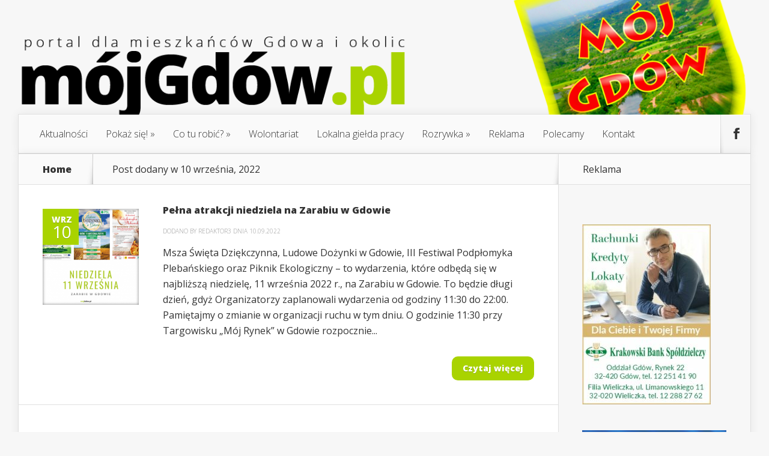

--- FILE ---
content_type: text/html; charset=UTF-8
request_url: https://www.mojgdow.pl/2022/09/10/
body_size: 14562
content:
<!DOCTYPE html>
<!--[if IE 6]>
<html id="ie6" lang="pl-PL">
<![endif]-->
<!--[if IE 7]>
<html id="ie7" lang="pl-PL">
<![endif]-->
<!--[if IE 8]>
<html id="ie8" lang="pl-PL">
<![endif]-->
<!--[if !(IE 6) | !(IE 7) | !(IE 8)  ]><!-->
<html lang="pl-PL">
<!--<![endif]-->
<head>
	<meta charset="UTF-8" />
	<title>Archives | Mój Gdów</title>
			
	
	<link rel="pingback" href="https://www.mojgdow.pl/xmlrpc.php" />

		<!--[if lt IE 9]>
	<script src="https://www.mojgdow.pl/wp-content/themes/mojgdow/js/html5.js" type="text/javascript"></script>
	<![endif]-->

	<script type="text/javascript">
		document.documentElement.className = 'js';
	</script>

	<meta name='robots' content='max-image-preview:large' />
	<style>img:is([sizes="auto" i], [sizes^="auto," i]) { contain-intrinsic-size: 3000px 1500px }</style>
	<link rel='dns-prefetch' href='//platform-api.sharethis.com' />
<link rel='dns-prefetch' href='//fonts.googleapis.com' />
<link rel="alternate" type="application/rss+xml" title="Mój Gdów &raquo; Kanał z wpisami" href="https://www.mojgdow.pl/feed/" />
<link rel="alternate" type="application/rss+xml" title="Mój Gdów &raquo; Kanał z komentarzami" href="https://www.mojgdow.pl/comments/feed/" />
<script type="text/javascript">
/* <![CDATA[ */
window._wpemojiSettings = {"baseUrl":"https:\/\/s.w.org\/images\/core\/emoji\/16.0.1\/72x72\/","ext":".png","svgUrl":"https:\/\/s.w.org\/images\/core\/emoji\/16.0.1\/svg\/","svgExt":".svg","source":{"concatemoji":"https:\/\/www.mojgdow.pl\/wp-includes\/js\/wp-emoji-release.min.js?ver=433041c61d1292c8ff7ec738d40321dd"}};
/*! This file is auto-generated */
!function(s,n){var o,i,e;function c(e){try{var t={supportTests:e,timestamp:(new Date).valueOf()};sessionStorage.setItem(o,JSON.stringify(t))}catch(e){}}function p(e,t,n){e.clearRect(0,0,e.canvas.width,e.canvas.height),e.fillText(t,0,0);var t=new Uint32Array(e.getImageData(0,0,e.canvas.width,e.canvas.height).data),a=(e.clearRect(0,0,e.canvas.width,e.canvas.height),e.fillText(n,0,0),new Uint32Array(e.getImageData(0,0,e.canvas.width,e.canvas.height).data));return t.every(function(e,t){return e===a[t]})}function u(e,t){e.clearRect(0,0,e.canvas.width,e.canvas.height),e.fillText(t,0,0);for(var n=e.getImageData(16,16,1,1),a=0;a<n.data.length;a++)if(0!==n.data[a])return!1;return!0}function f(e,t,n,a){switch(t){case"flag":return n(e,"\ud83c\udff3\ufe0f\u200d\u26a7\ufe0f","\ud83c\udff3\ufe0f\u200b\u26a7\ufe0f")?!1:!n(e,"\ud83c\udde8\ud83c\uddf6","\ud83c\udde8\u200b\ud83c\uddf6")&&!n(e,"\ud83c\udff4\udb40\udc67\udb40\udc62\udb40\udc65\udb40\udc6e\udb40\udc67\udb40\udc7f","\ud83c\udff4\u200b\udb40\udc67\u200b\udb40\udc62\u200b\udb40\udc65\u200b\udb40\udc6e\u200b\udb40\udc67\u200b\udb40\udc7f");case"emoji":return!a(e,"\ud83e\udedf")}return!1}function g(e,t,n,a){var r="undefined"!=typeof WorkerGlobalScope&&self instanceof WorkerGlobalScope?new OffscreenCanvas(300,150):s.createElement("canvas"),o=r.getContext("2d",{willReadFrequently:!0}),i=(o.textBaseline="top",o.font="600 32px Arial",{});return e.forEach(function(e){i[e]=t(o,e,n,a)}),i}function t(e){var t=s.createElement("script");t.src=e,t.defer=!0,s.head.appendChild(t)}"undefined"!=typeof Promise&&(o="wpEmojiSettingsSupports",i=["flag","emoji"],n.supports={everything:!0,everythingExceptFlag:!0},e=new Promise(function(e){s.addEventListener("DOMContentLoaded",e,{once:!0})}),new Promise(function(t){var n=function(){try{var e=JSON.parse(sessionStorage.getItem(o));if("object"==typeof e&&"number"==typeof e.timestamp&&(new Date).valueOf()<e.timestamp+604800&&"object"==typeof e.supportTests)return e.supportTests}catch(e){}return null}();if(!n){if("undefined"!=typeof Worker&&"undefined"!=typeof OffscreenCanvas&&"undefined"!=typeof URL&&URL.createObjectURL&&"undefined"!=typeof Blob)try{var e="postMessage("+g.toString()+"("+[JSON.stringify(i),f.toString(),p.toString(),u.toString()].join(",")+"));",a=new Blob([e],{type:"text/javascript"}),r=new Worker(URL.createObjectURL(a),{name:"wpTestEmojiSupports"});return void(r.onmessage=function(e){c(n=e.data),r.terminate(),t(n)})}catch(e){}c(n=g(i,f,p,u))}t(n)}).then(function(e){for(var t in e)n.supports[t]=e[t],n.supports.everything=n.supports.everything&&n.supports[t],"flag"!==t&&(n.supports.everythingExceptFlag=n.supports.everythingExceptFlag&&n.supports[t]);n.supports.everythingExceptFlag=n.supports.everythingExceptFlag&&!n.supports.flag,n.DOMReady=!1,n.readyCallback=function(){n.DOMReady=!0}}).then(function(){return e}).then(function(){var e;n.supports.everything||(n.readyCallback(),(e=n.source||{}).concatemoji?t(e.concatemoji):e.wpemoji&&e.twemoji&&(t(e.twemoji),t(e.wpemoji)))}))}((window,document),window._wpemojiSettings);
/* ]]> */
</script>
<meta content="MojGdow v.1.71" name="generator"/><style id='wp-emoji-styles-inline-css' type='text/css'>

	img.wp-smiley, img.emoji {
		display: inline !important;
		border: none !important;
		box-shadow: none !important;
		height: 1em !important;
		width: 1em !important;
		margin: 0 0.07em !important;
		vertical-align: -0.1em !important;
		background: none !important;
		padding: 0 !important;
	}
</style>
<link rel='stylesheet' id='wp-block-library-css' href='https://www.mojgdow.pl/wp-includes/css/dist/block-library/style.min.css?ver=433041c61d1292c8ff7ec738d40321dd' type='text/css' media='all' />
<style id='classic-theme-styles-inline-css' type='text/css'>
/*! This file is auto-generated */
.wp-block-button__link{color:#fff;background-color:#32373c;border-radius:9999px;box-shadow:none;text-decoration:none;padding:calc(.667em + 2px) calc(1.333em + 2px);font-size:1.125em}.wp-block-file__button{background:#32373c;color:#fff;text-decoration:none}
</style>
<style id='global-styles-inline-css' type='text/css'>
:root{--wp--preset--aspect-ratio--square: 1;--wp--preset--aspect-ratio--4-3: 4/3;--wp--preset--aspect-ratio--3-4: 3/4;--wp--preset--aspect-ratio--3-2: 3/2;--wp--preset--aspect-ratio--2-3: 2/3;--wp--preset--aspect-ratio--16-9: 16/9;--wp--preset--aspect-ratio--9-16: 9/16;--wp--preset--color--black: #000000;--wp--preset--color--cyan-bluish-gray: #abb8c3;--wp--preset--color--white: #ffffff;--wp--preset--color--pale-pink: #f78da7;--wp--preset--color--vivid-red: #cf2e2e;--wp--preset--color--luminous-vivid-orange: #ff6900;--wp--preset--color--luminous-vivid-amber: #fcb900;--wp--preset--color--light-green-cyan: #7bdcb5;--wp--preset--color--vivid-green-cyan: #00d084;--wp--preset--color--pale-cyan-blue: #8ed1fc;--wp--preset--color--vivid-cyan-blue: #0693e3;--wp--preset--color--vivid-purple: #9b51e0;--wp--preset--gradient--vivid-cyan-blue-to-vivid-purple: linear-gradient(135deg,rgba(6,147,227,1) 0%,rgb(155,81,224) 100%);--wp--preset--gradient--light-green-cyan-to-vivid-green-cyan: linear-gradient(135deg,rgb(122,220,180) 0%,rgb(0,208,130) 100%);--wp--preset--gradient--luminous-vivid-amber-to-luminous-vivid-orange: linear-gradient(135deg,rgba(252,185,0,1) 0%,rgba(255,105,0,1) 100%);--wp--preset--gradient--luminous-vivid-orange-to-vivid-red: linear-gradient(135deg,rgba(255,105,0,1) 0%,rgb(207,46,46) 100%);--wp--preset--gradient--very-light-gray-to-cyan-bluish-gray: linear-gradient(135deg,rgb(238,238,238) 0%,rgb(169,184,195) 100%);--wp--preset--gradient--cool-to-warm-spectrum: linear-gradient(135deg,rgb(74,234,220) 0%,rgb(151,120,209) 20%,rgb(207,42,186) 40%,rgb(238,44,130) 60%,rgb(251,105,98) 80%,rgb(254,248,76) 100%);--wp--preset--gradient--blush-light-purple: linear-gradient(135deg,rgb(255,206,236) 0%,rgb(152,150,240) 100%);--wp--preset--gradient--blush-bordeaux: linear-gradient(135deg,rgb(254,205,165) 0%,rgb(254,45,45) 50%,rgb(107,0,62) 100%);--wp--preset--gradient--luminous-dusk: linear-gradient(135deg,rgb(255,203,112) 0%,rgb(199,81,192) 50%,rgb(65,88,208) 100%);--wp--preset--gradient--pale-ocean: linear-gradient(135deg,rgb(255,245,203) 0%,rgb(182,227,212) 50%,rgb(51,167,181) 100%);--wp--preset--gradient--electric-grass: linear-gradient(135deg,rgb(202,248,128) 0%,rgb(113,206,126) 100%);--wp--preset--gradient--midnight: linear-gradient(135deg,rgb(2,3,129) 0%,rgb(40,116,252) 100%);--wp--preset--font-size--small: 13px;--wp--preset--font-size--medium: 20px;--wp--preset--font-size--large: 36px;--wp--preset--font-size--x-large: 42px;--wp--preset--spacing--20: 0.44rem;--wp--preset--spacing--30: 0.67rem;--wp--preset--spacing--40: 1rem;--wp--preset--spacing--50: 1.5rem;--wp--preset--spacing--60: 2.25rem;--wp--preset--spacing--70: 3.38rem;--wp--preset--spacing--80: 5.06rem;--wp--preset--shadow--natural: 6px 6px 9px rgba(0, 0, 0, 0.2);--wp--preset--shadow--deep: 12px 12px 50px rgba(0, 0, 0, 0.4);--wp--preset--shadow--sharp: 6px 6px 0px rgba(0, 0, 0, 0.2);--wp--preset--shadow--outlined: 6px 6px 0px -3px rgba(255, 255, 255, 1), 6px 6px rgba(0, 0, 0, 1);--wp--preset--shadow--crisp: 6px 6px 0px rgba(0, 0, 0, 1);}:where(.is-layout-flex){gap: 0.5em;}:where(.is-layout-grid){gap: 0.5em;}body .is-layout-flex{display: flex;}.is-layout-flex{flex-wrap: wrap;align-items: center;}.is-layout-flex > :is(*, div){margin: 0;}body .is-layout-grid{display: grid;}.is-layout-grid > :is(*, div){margin: 0;}:where(.wp-block-columns.is-layout-flex){gap: 2em;}:where(.wp-block-columns.is-layout-grid){gap: 2em;}:where(.wp-block-post-template.is-layout-flex){gap: 1.25em;}:where(.wp-block-post-template.is-layout-grid){gap: 1.25em;}.has-black-color{color: var(--wp--preset--color--black) !important;}.has-cyan-bluish-gray-color{color: var(--wp--preset--color--cyan-bluish-gray) !important;}.has-white-color{color: var(--wp--preset--color--white) !important;}.has-pale-pink-color{color: var(--wp--preset--color--pale-pink) !important;}.has-vivid-red-color{color: var(--wp--preset--color--vivid-red) !important;}.has-luminous-vivid-orange-color{color: var(--wp--preset--color--luminous-vivid-orange) !important;}.has-luminous-vivid-amber-color{color: var(--wp--preset--color--luminous-vivid-amber) !important;}.has-light-green-cyan-color{color: var(--wp--preset--color--light-green-cyan) !important;}.has-vivid-green-cyan-color{color: var(--wp--preset--color--vivid-green-cyan) !important;}.has-pale-cyan-blue-color{color: var(--wp--preset--color--pale-cyan-blue) !important;}.has-vivid-cyan-blue-color{color: var(--wp--preset--color--vivid-cyan-blue) !important;}.has-vivid-purple-color{color: var(--wp--preset--color--vivid-purple) !important;}.has-black-background-color{background-color: var(--wp--preset--color--black) !important;}.has-cyan-bluish-gray-background-color{background-color: var(--wp--preset--color--cyan-bluish-gray) !important;}.has-white-background-color{background-color: var(--wp--preset--color--white) !important;}.has-pale-pink-background-color{background-color: var(--wp--preset--color--pale-pink) !important;}.has-vivid-red-background-color{background-color: var(--wp--preset--color--vivid-red) !important;}.has-luminous-vivid-orange-background-color{background-color: var(--wp--preset--color--luminous-vivid-orange) !important;}.has-luminous-vivid-amber-background-color{background-color: var(--wp--preset--color--luminous-vivid-amber) !important;}.has-light-green-cyan-background-color{background-color: var(--wp--preset--color--light-green-cyan) !important;}.has-vivid-green-cyan-background-color{background-color: var(--wp--preset--color--vivid-green-cyan) !important;}.has-pale-cyan-blue-background-color{background-color: var(--wp--preset--color--pale-cyan-blue) !important;}.has-vivid-cyan-blue-background-color{background-color: var(--wp--preset--color--vivid-cyan-blue) !important;}.has-vivid-purple-background-color{background-color: var(--wp--preset--color--vivid-purple) !important;}.has-black-border-color{border-color: var(--wp--preset--color--black) !important;}.has-cyan-bluish-gray-border-color{border-color: var(--wp--preset--color--cyan-bluish-gray) !important;}.has-white-border-color{border-color: var(--wp--preset--color--white) !important;}.has-pale-pink-border-color{border-color: var(--wp--preset--color--pale-pink) !important;}.has-vivid-red-border-color{border-color: var(--wp--preset--color--vivid-red) !important;}.has-luminous-vivid-orange-border-color{border-color: var(--wp--preset--color--luminous-vivid-orange) !important;}.has-luminous-vivid-amber-border-color{border-color: var(--wp--preset--color--luminous-vivid-amber) !important;}.has-light-green-cyan-border-color{border-color: var(--wp--preset--color--light-green-cyan) !important;}.has-vivid-green-cyan-border-color{border-color: var(--wp--preset--color--vivid-green-cyan) !important;}.has-pale-cyan-blue-border-color{border-color: var(--wp--preset--color--pale-cyan-blue) !important;}.has-vivid-cyan-blue-border-color{border-color: var(--wp--preset--color--vivid-cyan-blue) !important;}.has-vivid-purple-border-color{border-color: var(--wp--preset--color--vivid-purple) !important;}.has-vivid-cyan-blue-to-vivid-purple-gradient-background{background: var(--wp--preset--gradient--vivid-cyan-blue-to-vivid-purple) !important;}.has-light-green-cyan-to-vivid-green-cyan-gradient-background{background: var(--wp--preset--gradient--light-green-cyan-to-vivid-green-cyan) !important;}.has-luminous-vivid-amber-to-luminous-vivid-orange-gradient-background{background: var(--wp--preset--gradient--luminous-vivid-amber-to-luminous-vivid-orange) !important;}.has-luminous-vivid-orange-to-vivid-red-gradient-background{background: var(--wp--preset--gradient--luminous-vivid-orange-to-vivid-red) !important;}.has-very-light-gray-to-cyan-bluish-gray-gradient-background{background: var(--wp--preset--gradient--very-light-gray-to-cyan-bluish-gray) !important;}.has-cool-to-warm-spectrum-gradient-background{background: var(--wp--preset--gradient--cool-to-warm-spectrum) !important;}.has-blush-light-purple-gradient-background{background: var(--wp--preset--gradient--blush-light-purple) !important;}.has-blush-bordeaux-gradient-background{background: var(--wp--preset--gradient--blush-bordeaux) !important;}.has-luminous-dusk-gradient-background{background: var(--wp--preset--gradient--luminous-dusk) !important;}.has-pale-ocean-gradient-background{background: var(--wp--preset--gradient--pale-ocean) !important;}.has-electric-grass-gradient-background{background: var(--wp--preset--gradient--electric-grass) !important;}.has-midnight-gradient-background{background: var(--wp--preset--gradient--midnight) !important;}.has-small-font-size{font-size: var(--wp--preset--font-size--small) !important;}.has-medium-font-size{font-size: var(--wp--preset--font-size--medium) !important;}.has-large-font-size{font-size: var(--wp--preset--font-size--large) !important;}.has-x-large-font-size{font-size: var(--wp--preset--font-size--x-large) !important;}
:where(.wp-block-post-template.is-layout-flex){gap: 1.25em;}:where(.wp-block-post-template.is-layout-grid){gap: 1.25em;}
:where(.wp-block-columns.is-layout-flex){gap: 2em;}:where(.wp-block-columns.is-layout-grid){gap: 2em;}
:root :where(.wp-block-pullquote){font-size: 1.5em;line-height: 1.6;}
</style>
<link rel='stylesheet' id='contact-form-7-css' href='https://www.mojgdow.pl/wp-content/plugins/contact-form-7/includes/css/styles.css?ver=6.0.6' type='text/css' media='all' />
<link rel='stylesheet' id='foobox-free-min-css' href='https://www.mojgdow.pl/wp-content/plugins/foobox-image-lightbox/free/css/foobox.free.min.css?ver=2.7.34' type='text/css' media='all' />
<link rel='stylesheet' id='wp-polls-css' href='https://www.mojgdow.pl/wp-content/plugins/wp-polls/polls-css.css?ver=2.77.3' type='text/css' media='all' />
<style id='wp-polls-inline-css' type='text/css'>
.wp-polls .pollbar {
	margin: 1px;
	font-size: 6px;
	line-height: 8px;
	height: 8px;
	background-image: url('https://www.mojgdow.pl/wp-content/plugins/wp-polls/images/default/pollbg.gif');
	border: 1px solid #c8c8c8;
}

</style>
<link rel='stylesheet' id='nexus-fonts-css' href='https://fonts.googleapis.com/css?family=Open+Sans:300italic,400italic,700italic,800italic,400,300,700,800|Raleway:400,200,100,500,700,800,900&#038;subset=latin,latin-ext' type='text/css' media='all' />
<link rel='stylesheet' id='et-gf-open-sans-css' href='https://fonts.googleapis.com/css?family=Open+Sans:300italic,400italic,600italic,700italic,800italic,400,300,600,700,800&#038;subset=latin,latin-ext' type='text/css' media='all' />
<link rel='stylesheet' id='nexus-style-css' href='https://www.mojgdow.pl/wp-content/themes/mojgdow/style.css?ver=433041c61d1292c8ff7ec738d40321dd' type='text/css' media='all' />
<link rel='stylesheet' id='et-shortcodes-css-css' href='https://www.mojgdow.pl/wp-content/themes/mojgdow/epanel/shortcodes/css/shortcodes.css?ver=3.0' type='text/css' media='all' />
<link rel='stylesheet' id='et-shortcodes-responsive-css-css' href='https://www.mojgdow.pl/wp-content/themes/mojgdow/epanel/shortcodes/css/shortcodes_responsive.css?ver=3.0' type='text/css' media='all' />
<link rel='stylesheet' id='ngg_trigger_buttons-css' href='https://www.mojgdow.pl/wp-content/plugins/nextgen-gallery/static/GalleryDisplay/trigger_buttons.css?ver=3.59.12' type='text/css' media='all' />
<link rel='stylesheet' id='simplelightbox-0-css' href='https://www.mojgdow.pl/wp-content/plugins/nextgen-gallery/static/Lightbox/simplelightbox/simple-lightbox.css?ver=3.59.12' type='text/css' media='all' />
<link rel='stylesheet' id='fontawesome_v4_shim_style-css' href='https://www.mojgdow.pl/wp-content/plugins/nextgen-gallery/static/FontAwesome/css/v4-shims.min.css?ver=433041c61d1292c8ff7ec738d40321dd' type='text/css' media='all' />
<link rel='stylesheet' id='fontawesome-css' href='https://www.mojgdow.pl/wp-content/plugins/nextgen-gallery/static/FontAwesome/css/all.min.css?ver=433041c61d1292c8ff7ec738d40321dd' type='text/css' media='all' />
<link rel='stylesheet' id='nextgen_pagination_style-css' href='https://www.mojgdow.pl/wp-content/plugins/nextgen-gallery/static/GalleryDisplay/pagination_style.css?ver=3.59.12' type='text/css' media='all' />
<link rel='stylesheet' id='nextgen_basic_thumbnails_style-css' href='https://www.mojgdow.pl/wp-content/plugins/nextgen-gallery/static/Thumbnails/nextgen_basic_thumbnails.css?ver=3.59.12' type='text/css' media='all' />
<link rel='stylesheet' id='nextgen_widgets_style-css' href='https://www.mojgdow.pl/wp-content/plugins/nextgen-gallery/static/Widget/display.css?ver=3.59.12' type='text/css' media='all' />
<link rel='stylesheet' id='fancybox-css' href='https://www.mojgdow.pl/wp-content/themes/mojgdow/epanel/page_templates/js/fancybox/jquery.fancybox-1.3.4.css?ver=1.3.4' type='text/css' media='screen' />
<link rel='stylesheet' id='et_page_templates-css' href='https://www.mojgdow.pl/wp-content/themes/mojgdow/epanel/page_templates/page_templates.css?ver=1.8' type='text/css' media='screen' />
<script type="text/javascript" src="https://www.mojgdow.pl/wp-includes/js/jquery/jquery.min.js?ver=3.7.1" id="jquery-core-js"></script>
<script type="text/javascript" src="https://www.mojgdow.pl/wp-includes/js/jquery/jquery-migrate.min.js?ver=3.4.1" id="jquery-migrate-js"></script>
<script type="text/javascript" src="//platform-api.sharethis.com/js/sharethis.js#source=googleanalytics-wordpress#product=ga&amp;property=5f3c26c719f8fe00127a24e1" id="googleanalytics-platform-sharethis-js"></script>
<script type="text/javascript" id="photocrati_ajax-js-extra">
/* <![CDATA[ */
var photocrati_ajax = {"url":"https:\/\/www.mojgdow.pl\/index.php?photocrati_ajax=1","rest_url":"https:\/\/www.mojgdow.pl\/wp-json\/","wp_home_url":"https:\/\/www.mojgdow.pl","wp_site_url":"https:\/\/www.mojgdow.pl","wp_root_url":"https:\/\/www.mojgdow.pl","wp_plugins_url":"https:\/\/www.mojgdow.pl\/wp-content\/plugins","wp_content_url":"https:\/\/www.mojgdow.pl\/wp-content","wp_includes_url":"https:\/\/www.mojgdow.pl\/wp-includes\/","ngg_param_slug":"nggallery","rest_nonce":"ddf174682d"};
/* ]]> */
</script>
<script type="text/javascript" src="https://www.mojgdow.pl/wp-content/plugins/nextgen-gallery/static/Legacy/ajax.min.js?ver=3.59.12" id="photocrati_ajax-js"></script>
<script type="text/javascript" src="https://www.mojgdow.pl/wp-content/plugins/nextgen-gallery/static/FontAwesome/js/v4-shims.min.js?ver=5.3.1" id="fontawesome_v4_shim-js"></script>
<script type="text/javascript" defer crossorigin="anonymous" data-auto-replace-svg="false" data-keep-original-source="false" data-search-pseudo-elements src="https://www.mojgdow.pl/wp-content/plugins/nextgen-gallery/static/FontAwesome/js/all.min.js?ver=5.3.1" id="fontawesome-js"></script>
<script type="text/javascript" src="https://www.mojgdow.pl/wp-content/plugins/nextgen-gallery/static/Thumbnails/nextgen_basic_thumbnails.js?ver=3.59.12" id="nextgen_basic_thumbnails_script-js"></script>
<script type="text/javascript" src="https://www.mojgdow.pl/wp-content/plugins/nextgen-gallery/static/Thumbnails/ajax_pagination.js?ver=3.59.12" id="nextgen-basic-thumbnails-ajax-pagination-js"></script>
<script type="text/javascript" id="foobox-free-min-js-before">
/* <![CDATA[ */
/* Run FooBox FREE (v2.7.34) */
var FOOBOX = window.FOOBOX = {
	ready: true,
	disableOthers: false,
	o: {wordpress: { enabled: true }, countMessage:'image %index of %total', captions: { dataTitle: ["captionTitle","title"], dataDesc: ["captionDesc","description"] }, rel: '', excludes:'.fbx-link,.nofoobox,.nolightbox,a[href*="pinterest.com/pin/create/button/"]', affiliate : { enabled: false }},
	selectors: [
		".gallery", ".wp-block-gallery", ".wp-caption", ".wp-block-image", "a:has(img[class*=wp-image-])", ".post a:has(img[class*=wp-image-])", ".foobox"
	],
	pre: function( $ ){
		// Custom JavaScript (Pre)
		
	},
	post: function( $ ){
		// Custom JavaScript (Post)
		
		// Custom Captions Code
		
	},
	custom: function( $ ){
		// Custom Extra JS
		
	}
};
/* ]]> */
</script>
<script type="text/javascript" src="https://www.mojgdow.pl/wp-content/plugins/foobox-image-lightbox/free/js/foobox.free.min.js?ver=2.7.34" id="foobox-free-min-js"></script>
<link rel="https://api.w.org/" href="https://www.mojgdow.pl/wp-json/" /><link rel="EditURI" type="application/rsd+xml" title="RSD" href="https://www.mojgdow.pl/xmlrpc.php?rsd" />
<meta property="fb:app_id" content=""><meta property="fb:admins" content="">            <div id="fb-root"></div>
            <script>(function (d, s, id) {
                    var js, fjs = d.getElementsByTagName(s)[0];
                    if (d.getElementById(id))
                        return;
                    js = d.createElement(s);
                    js.id = id;
                    js.src = "//connect.facebook.net/pl_PL/sdk.js#xfbml=1&version=v2.0";
                    fjs.parentNode.insertBefore(js, fjs);
                }(document, 'script', 'facebook-jssdk'));</script>
            <meta name="viewport" content="width=device-width, initial-scale=1.0, maximum-scale=1.0, user-scalable=0" />
	<style>

		a { color: #4bb6f5; }



		body { color: #333333; }



		#top-menu li.current-menu-item > a, #top-menu > li > a:hover, .meta-info, .et-description .post-meta span, .categories-tabs:after, .home-tab-active, .home-tab-active:before, a.read-more, .comment-reply-link, h1.post-heading, .form-submit input, .home-tab-active:before, .et-recent-videos-wrap li:before, .nav li ul, .et_mobile_menu, #top-menu > .sfHover > a { background-color: #a9d300; }



		.featured-comments span, #author-info strong, #footer-bottom .current-menu-item a, .featured-comments span { color: #a9d300; }

		.entry-content blockquote, .widget li:before, .footer-widget li:before, .et-popular-mobile-arrow-next { border-left-color: #a9d300; }



		.et-popular-mobile-arrow-previous { border-right-color: #a9d300; }



		#top-menu > li > a { color: #333333; }



		#top-menu > li.current-menu-item > a, #top-menu li li a, .et_mobile_menu li a { color: #ffffff; }



	body, input, textarea, select { font-family: 'Open Sans', Helvetica, Arial, Lucida, sans-serif; }
	</style>

<script>
(function() {
	(function (i, s, o, g, r, a, m) {
		i['GoogleAnalyticsObject'] = r;
		i[r] = i[r] || function () {
				(i[r].q = i[r].q || []).push(arguments)
			}, i[r].l = 1 * new Date();
		a = s.createElement(o),
			m = s.getElementsByTagName(o)[0];
		a.async = 1;
		a.src = g;
		m.parentNode.insertBefore(a, m)
	})(window, document, 'script', 'https://google-analytics.com/analytics.js', 'ga');

	ga('create', 'UA-70037467-1', 'auto');
			ga('send', 'pageview');
	})();
</script>
</head>
<body data-rsssl=1 class="archive date wp-theme-mojgdow chrome et_includes_sidebar">
	<header id="main-header">
		<div class="container">
			<div id="top-info" class="clearfix">
			
							<a href="https://www.mojgdow.pl/">
					<img src="https://www.mojgdow.pl/wp-content/themes/mojgdow/images/logo.png" alt="Mój Gdów" id="logo" />
				</a>
			</div>

			<div id="top-navigation" class="clearfix">
				<div id="et_mobile_nav_menu"><a href="#" class="mobile_nav closed">Navigation Menu<span class="et_mobile_arrow"></span></a></div>
				<nav>
				<ul id="top-menu" class="nav"><li id="menu-item-387" class="menu-item menu-item-type-taxonomy menu-item-object-category menu-item-387"><a href="https://www.mojgdow.pl/category/aktualnosci/">Aktualności</a></li>
<li id="menu-item-109" class="menu-item menu-item-type-taxonomy menu-item-object-category menu-item-has-children menu-item-109"><a href="https://www.mojgdow.pl/category/pokaz-sie/">Pokaż się!</a>
<ul class="sub-menu">
	<li id="menu-item-123" class="menu-item menu-item-type-taxonomy menu-item-object-category menu-item-123"><a href="https://www.mojgdow.pl/category/akademia-aktywnosci-spolecznej/">Akademia Aktywności Społecznej</a></li>
	<li id="menu-item-33367" class="menu-item menu-item-type-taxonomy menu-item-object-category menu-item-33367"><a href="https://www.mojgdow.pl/category/pokaz-sie/wywiady/">Wywiady</a></li>
	<li id="menu-item-33368" class="menu-item menu-item-type-taxonomy menu-item-object-category menu-item-33368"><a href="https://www.mojgdow.pl/category/pokaz-sie/inicjatywy-lokalne/">Inicjatywy lokalne</a></li>
</ul>
</li>
<li id="menu-item-110" class="menu-item menu-item-type-taxonomy menu-item-object-category menu-item-has-children menu-item-110"><a href="https://www.mojgdow.pl/category/co-tu-robic/">Co tu robić?</a>
<ul class="sub-menu">
	<li id="menu-item-13437" class="menu-item menu-item-type-taxonomy menu-item-object-category menu-item-13437"><a href="https://www.mojgdow.pl/category/co-tu-robic/ciekawe-miejsca/">Ciekawe miejsca</a></li>
	<li id="menu-item-111" class="menu-item menu-item-type-taxonomy menu-item-object-category menu-item-111"><a href="https://www.mojgdow.pl/category/co-tu-robic/kacik-kulinarny/">Kącik kulinarny</a></li>
	<li id="menu-item-112" class="menu-item menu-item-type-taxonomy menu-item-object-category menu-item-112"><a href="https://www.mojgdow.pl/category/co-tu-robic/nowe-hobby/">Nowe hobby</a></li>
	<li id="menu-item-113" class="menu-item menu-item-type-taxonomy menu-item-object-category menu-item-113"><a href="https://www.mojgdow.pl/category/co-tu-robic/pomysl-na-siebie/">Pomysł na siebie</a></li>
	<li id="menu-item-114" class="menu-item menu-item-type-post_type menu-item-object-page menu-item-114"><a href="https://www.mojgdow.pl/w-wolnym-czasie/">W czasie wolnym</a></li>
	<li id="menu-item-23079" class="menu-item menu-item-type-taxonomy menu-item-object-category menu-item-23079"><a href="https://www.mojgdow.pl/category/co-tu-robic/z-dziecmi/">Z dziećmi</a></li>
</ul>
</li>
<li id="menu-item-115" class="menu-item menu-item-type-taxonomy menu-item-object-category menu-item-115"><a href="https://www.mojgdow.pl/category/wolontariat/">Wolontariat</a></li>
<li id="menu-item-117" class="menu-item menu-item-type-taxonomy menu-item-object-category menu-item-117"><a href="https://www.mojgdow.pl/category/lokalna-gielda/lokalna-gielda-pracy/">Lokalna giełda pracy</a></li>
<li id="menu-item-119" class="menu-item menu-item-type-taxonomy menu-item-object-category menu-item-has-children menu-item-119"><a href="https://www.mojgdow.pl/category/rozrywka/">Rozrywka</a>
<ul class="sub-menu">
	<li id="menu-item-120" class="menu-item menu-item-type-taxonomy menu-item-object-category menu-item-120"><a href="https://www.mojgdow.pl/category/rozrywka/konkursy/">Konkursy</a></li>
	<li id="menu-item-121" class="menu-item menu-item-type-taxonomy menu-item-object-category menu-item-121"><a href="https://www.mojgdow.pl/category/rozrywka/z-przymruzeniem-oka/">Z przymrużeniem oka</a></li>
</ul>
</li>
<li id="menu-item-32860" class="menu-item menu-item-type-post_type menu-item-object-page menu-item-32860"><a href="https://www.mojgdow.pl/reklama/">Reklama</a></li>
<li id="menu-item-122" class="menu-item menu-item-type-post_type menu-item-object-page menu-item-122"><a href="https://www.mojgdow.pl/polecamy/">Polecamy</a></li>
<li id="menu-item-125" class="menu-item menu-item-type-post_type menu-item-object-page menu-item-125"><a href="https://www.mojgdow.pl/kontakt-2/">Kontakt</a></li>
</ul>				</nav>

				<ul id="et-social-icons">
					
										<li class="facebook">
						<a href="https://www.facebook.com/mojgdow/">
							<span class="et-social-normal">Follow us on Facebook</span>
							<span class="et-social-hover"></span>
						</a>
					</li>
					
					
									</ul>
			</div> <!-- #top-navigation -->
		</div> <!-- .container -->
	</header> <!-- #main-header -->

<div class="page-wrap container">
	<div id="main-content">
		<div class="main-content-wrap clearfix">
			<div id="content">
				
<div id="breadcrumbs">
			  	<span class="et_breadcrumbs_content">
				<a href="https://www.mojgdow.pl" class="breadcrumbs_home">Home</a> <span class="raquo">&raquo;</span>

									Post dodany w 10 września, 2022				
			</span> <!-- .et_breadcrumbs_content -->	</div> <!-- #breadcrumbs -->
				<div id="left-area">
							<div class="recent-post clearfix">
											<div class="et-main-image">
							<a href="https://www.mojgdow.pl/pelna-atrakcji-niedziela-na-zarabiu-w-gdowie/">
								<img src="https://www.mojgdow.pl/wp-content/uploads/2022/09/1-Niedziela-240x240.png" alt='Pełna atrakcji niedziela na Zarabiu w Gdowie' width='240' height='240' />							</a>

							<div class="meta-info">
								<div class="meta-date">
									<span class="month">wrz</span><span>10</span>
								</div>
							</div>
						</div>
					
						<div class="et-description">
							<h2><a href="https://www.mojgdow.pl/pelna-atrakcji-niedziela-na-zarabiu-w-gdowie/">Pełna atrakcji niedziela na Zarabiu w Gdowie</a></h2>

						
							<p class="post-meta">Dodano By <a href="https://www.mojgdow.pl/author/maria/" title="Posts by Redaktor3" rel="author">Redaktor3</a> dnia 10.09.2022</p>					<p>Msza Święta Dziękczynna, Ludowe Dożynki w Gdowie, III Festiwal Podpłomyka Plebańskiego oraz Piknik Ekologiczny &#8211; to wydarzenia, które odbędą się w najbliższą niedzielę, 11 września 2022 r., na Zarabiu w Gdowie. To będzie długi dzień, gdyż Organizatorzy zaplanowali wydarzenia od godziny 11:30 do 22:00. Pamiętajmy o zmianie w organizacji ruchu w tym dniu. O godzinie 11:30 przy Targowisku &#8222;Mój Rynek&#8221; w Gdowie rozpocznie...</p>						</div> <!-- .et-description -->

						<a href="https://www.mojgdow.pl/pelna-atrakcji-niedziela-na-zarabiu-w-gdowie/" class="read-more"><span>Czytaj więcej</span></a>
					</div> <!-- .recent-post -->
<div class="pagination container clearfix">
	<div class="alignleft"></div>
	<div class="alignright"></div>
</div>				</div> 	<!-- end #left-area -->
			</div> <!-- #content -->

				<div id="sidebar">
		<div id="text-9" class="widget widget_text"><h4 class="widgettitle">Reklama</h4>			<div class="textwidget"><p>&nbsp;</p>
<p><a href="https://www.kbsbank.com.pl" target="_blank" rel="noopener"><img loading="lazy" decoding="async" class="wp-image-138748 size-medium" title="KBS" src="https://www.mojgdow.pl/wp-content/uploads/2024/09/KBS-Moj-Gdow-270x379-1-214x300.jpg" alt="" width="214" height="300" srcset="https://www.mojgdow.pl/wp-content/uploads/2024/09/KBS-Moj-Gdow-270x379-1-214x300.jpg 214w, https://www.mojgdow.pl/wp-content/uploads/2024/09/KBS-Moj-Gdow-270x379-1.jpg 270w" sizes="auto, (max-width: 214px) 100vw, 214px" /></a></p>
<p><center></center><center></center><center></center><center></center><center></center><center></center><br />
<a href="https://www.mojgdow.pl/jak-mozemy-pomoc-mieszkancom-ukrainy/"><img loading="lazy" decoding="async" class="alignleft size-full wp-image-93854" src="https://www.mojgdow.pl/wp-content/uploads/2022/03/274552741_358940739571614_1859659212933047048_n.jpg" alt="" width="1969" height="1108" srcset="https://www.mojgdow.pl/wp-content/uploads/2022/03/274552741_358940739571614_1859659212933047048_n.jpg 1969w, https://www.mojgdow.pl/wp-content/uploads/2022/03/274552741_358940739571614_1859659212933047048_n-300x169.jpg 300w, https://www.mojgdow.pl/wp-content/uploads/2022/03/274552741_358940739571614_1859659212933047048_n-1024x576.jpg 1024w, https://www.mojgdow.pl/wp-content/uploads/2022/03/274552741_358940739571614_1859659212933047048_n-768x432.jpg 768w, https://www.mojgdow.pl/wp-content/uploads/2022/03/274552741_358940739571614_1859659212933047048_n-1536x864.jpg 1536w" sizes="auto, (max-width: 1969px) 100vw, 1969px" /></a></p>
<p><center></center><center></center><center><a href="http://mojgdowmagazyn.pl/" target="_blank" rel="noopener"><img decoding="async" title="magazynMójGdów" src="https://www.mojgdow.pl/wp-content/uploads/2020/08/MAGAZYN-MÓJ-GDÓW.jpg" width="270px" height="200px" /></a></center><center></center>&nbsp;</p>
</div>
		</div> <!-- end .widget --><div id="categories-7" class="widget widget_categories"><h4 class="widgettitle">Kategorie</h4><form action="https://www.mojgdow.pl" method="get"><label class="screen-reader-text" for="cat">Kategorie</label><select  name='cat' id='cat' class='postform'>
	<option value='-1'>Wybierz kategorię</option>
	<option class="level-0" value="148">1%</option>
	<option class="level-0" value="18">Akademia Aktywności Społecznej</option>
	<option class="level-0" value="1">Aktualności</option>
	<option class="level-0" value="189">biznes/rolnictwo</option>
	<option class="level-0" value="157">Ciekawe miejsca</option>
	<option class="level-0" value="146">CK-art</option>
	<option class="level-0" value="9">Co tu robić?</option>
	<option class="level-0" value="163">Gimnazja</option>
	<option class="level-0" value="226">historia</option>
	<option class="level-0" value="192">Inicjatywy lokalne</option>
	<option class="level-0" value="149">Interwencje służb</option>
	<option class="level-0" value="196">Inwestycje</option>
	<option class="level-0" value="12">Kącik kulinarny</option>
	<option class="level-0" value="247">KGW</option>
	<option class="level-0" value="16">Konkursy</option>
	<option class="level-0" value="40">Kultura</option>
	<option class="level-0" value="13">Lokalna giełda</option>
	<option class="level-0" value="15">Lokalna giełda pracy</option>
	<option class="level-0" value="145">News</option>
	<option class="level-0" value="11">Nowe hobby</option>
	<option class="level-0" value="7">Pokaż się!</option>
	<option class="level-0" value="10">Pomysł na siebie</option>
	<option class="level-0" value="168">Przedszkola</option>
	<option class="level-0" value="167">Przedszkola</option>
	<option class="level-0" value="3">Rozrywka</option>
	<option class="level-0" value="147">ŚDM</option>
	<option class="level-0" value="20">Sport</option>
	<option class="level-0" value="14">Sprzedam lub kupię</option>
	<option class="level-0" value="162">Szkoły Podstawowe</option>
	<option class="level-0" value="4">Wolontariat</option>
	<option class="level-0" value="19">Wydarzenia</option>
	<option class="level-0" value="191">Wywiady</option>
	<option class="level-0" value="169">Z dziećmi</option>
	<option class="level-0" value="17">Z przymrużeniem oka</option>
	<option class="level-0" value="233">Z życia Parafii</option>
	<option class="level-0" value="36">Z życia szkół</option>
	<option class="level-0" value="161">Zagubione/znalezione</option>
</select>
</form><script type="text/javascript">
/* <![CDATA[ */

(function() {
	var dropdown = document.getElementById( "cat" );
	function onCatChange() {
		if ( dropdown.options[ dropdown.selectedIndex ].value > 0 ) {
			dropdown.parentNode.submit();
		}
	}
	dropdown.onchange = onCatChange;
})();

/* ]]> */
</script>
</div> <!-- end .widget --><div id="search-4" class="widget widget_search"><h4 class="widgettitle">Znajdź na stronie</h4><form role="search" method="get" id="searchform" class="searchform" action="https://www.mojgdow.pl/">
				<div>
					<label class="screen-reader-text" for="s">Szukaj:</label>
					<input type="text" value="" name="s" id="s" />
					<input type="submit" id="searchsubmit" value="Szukaj" />
				</div>
			</form></div> <!-- end .widget --><div id="calendar-6" class="widget widget_calendar"><h4 class="widgettitle">Kalendarz wpisów</h4><div id="calendar_wrap" class="calendar_wrap"><table id="wp-calendar" class="wp-calendar-table">
	<caption>wrzesień 2022</caption>
	<thead>
	<tr>
		<th scope="col" aria-label="poniedziałek">P</th>
		<th scope="col" aria-label="wtorek">W</th>
		<th scope="col" aria-label="środa">Ś</th>
		<th scope="col" aria-label="czwartek">C</th>
		<th scope="col" aria-label="piątek">P</th>
		<th scope="col" aria-label="sobota">S</th>
		<th scope="col" aria-label="niedziela">N</th>
	</tr>
	</thead>
	<tbody>
	<tr>
		<td colspan="3" class="pad">&nbsp;</td><td><a href="https://www.mojgdow.pl/2022/09/01/" aria-label="Wpisy opublikowane dnia 2022-09-01">1</a></td><td><a href="https://www.mojgdow.pl/2022/09/02/" aria-label="Wpisy opublikowane dnia 2022-09-02">2</a></td><td><a href="https://www.mojgdow.pl/2022/09/03/" aria-label="Wpisy opublikowane dnia 2022-09-03">3</a></td><td><a href="https://www.mojgdow.pl/2022/09/04/" aria-label="Wpisy opublikowane dnia 2022-09-04">4</a></td>
	</tr>
	<tr>
		<td><a href="https://www.mojgdow.pl/2022/09/05/" aria-label="Wpisy opublikowane dnia 2022-09-05">5</a></td><td><a href="https://www.mojgdow.pl/2022/09/06/" aria-label="Wpisy opublikowane dnia 2022-09-06">6</a></td><td><a href="https://www.mojgdow.pl/2022/09/07/" aria-label="Wpisy opublikowane dnia 2022-09-07">7</a></td><td><a href="https://www.mojgdow.pl/2022/09/08/" aria-label="Wpisy opublikowane dnia 2022-09-08">8</a></td><td><a href="https://www.mojgdow.pl/2022/09/09/" aria-label="Wpisy opublikowane dnia 2022-09-09">9</a></td><td><a href="https://www.mojgdow.pl/2022/09/10/" aria-label="Wpisy opublikowane dnia 2022-09-10">10</a></td><td>11</td>
	</tr>
	<tr>
		<td><a href="https://www.mojgdow.pl/2022/09/12/" aria-label="Wpisy opublikowane dnia 2022-09-12">12</a></td><td><a href="https://www.mojgdow.pl/2022/09/13/" aria-label="Wpisy opublikowane dnia 2022-09-13">13</a></td><td><a href="https://www.mojgdow.pl/2022/09/14/" aria-label="Wpisy opublikowane dnia 2022-09-14">14</a></td><td><a href="https://www.mojgdow.pl/2022/09/15/" aria-label="Wpisy opublikowane dnia 2022-09-15">15</a></td><td><a href="https://www.mojgdow.pl/2022/09/16/" aria-label="Wpisy opublikowane dnia 2022-09-16">16</a></td><td><a href="https://www.mojgdow.pl/2022/09/17/" aria-label="Wpisy opublikowane dnia 2022-09-17">17</a></td><td><a href="https://www.mojgdow.pl/2022/09/18/" aria-label="Wpisy opublikowane dnia 2022-09-18">18</a></td>
	</tr>
	<tr>
		<td><a href="https://www.mojgdow.pl/2022/09/19/" aria-label="Wpisy opublikowane dnia 2022-09-19">19</a></td><td><a href="https://www.mojgdow.pl/2022/09/20/" aria-label="Wpisy opublikowane dnia 2022-09-20">20</a></td><td><a href="https://www.mojgdow.pl/2022/09/21/" aria-label="Wpisy opublikowane dnia 2022-09-21">21</a></td><td><a href="https://www.mojgdow.pl/2022/09/22/" aria-label="Wpisy opublikowane dnia 2022-09-22">22</a></td><td><a href="https://www.mojgdow.pl/2022/09/23/" aria-label="Wpisy opublikowane dnia 2022-09-23">23</a></td><td>24</td><td>25</td>
	</tr>
	<tr>
		<td><a href="https://www.mojgdow.pl/2022/09/26/" aria-label="Wpisy opublikowane dnia 2022-09-26">26</a></td><td><a href="https://www.mojgdow.pl/2022/09/27/" aria-label="Wpisy opublikowane dnia 2022-09-27">27</a></td><td><a href="https://www.mojgdow.pl/2022/09/28/" aria-label="Wpisy opublikowane dnia 2022-09-28">28</a></td><td><a href="https://www.mojgdow.pl/2022/09/29/" aria-label="Wpisy opublikowane dnia 2022-09-29">29</a></td><td><a href="https://www.mojgdow.pl/2022/09/30/" aria-label="Wpisy opublikowane dnia 2022-09-30">30</a></td>
		<td class="pad" colspan="2">&nbsp;</td>
	</tr>
	</tbody>
	</table><nav aria-label="Poprzednie i następne miesiące" class="wp-calendar-nav">
		<span class="wp-calendar-nav-prev"><a href="https://www.mojgdow.pl/2022/08/">&laquo; sie</a></span>
		<span class="pad">&nbsp;</span>
		<span class="wp-calendar-nav-next"><a href="https://www.mojgdow.pl/2022/10/">paź &raquo;</a></span>
	</nav></div></div> <!-- end .widget --><div id="tag_cloud-3" class="widget widget_tag_cloud"><h4 class="widgettitle">Tagi</h4><div class="tagcloud"><a href="https://www.mojgdow.pl/tag/aas/" class="tag-cloud-link tag-link-21 tag-link-position-1" style="font-size: 14.860927152318pt;" aria-label="AAS (10 elementów)">AAS</a>
<a href="https://www.mojgdow.pl/tag/brak-pradu/" class="tag-cloud-link tag-link-244 tag-link-position-2" style="font-size: 8pt;" aria-label="brak prądu (1 element)">brak prądu</a>
<a href="https://www.mojgdow.pl/tag/centrum-kultury/" class="tag-cloud-link tag-link-236 tag-link-position-3" style="font-size: 8pt;" aria-label="centrum kultury (1 element)">centrum kultury</a>
<a href="https://www.mojgdow.pl/tag/ciekawe-miejsca/" class="tag-cloud-link tag-link-159 tag-link-position-4" style="font-size: 13.099337748344pt;" aria-label="ciekawe miejsca (6 elementów)">ciekawe miejsca</a>
<a href="https://www.mojgdow.pl/tag/ck-art/" class="tag-cloud-link tag-link-150 tag-link-position-5" style="font-size: 13.562913907285pt;" aria-label="CK-art (7 elementów)">CK-art</a>
<a href="https://www.mojgdow.pl/tag/dodatek-oslonowy/" class="tag-cloud-link tag-link-250 tag-link-position-6" style="font-size: 8pt;" aria-label="dodatek osłonowy (1 element)">dodatek osłonowy</a>
<a href="https://www.mojgdow.pl/tag/dowcipy/" class="tag-cloud-link tag-link-141 tag-link-position-7" style="font-size: 9.6688741721854pt;" aria-label="dowcipy (2 elementy)">dowcipy</a>
<a href="https://www.mojgdow.pl/tag/dzieci/" class="tag-cloud-link tag-link-166 tag-link-position-8" style="font-size: 18.662251655629pt;" aria-label="dzieci (27 elementów)">dzieci</a>
<a href="https://www.mojgdow.pl/tag/gops/" class="tag-cloud-link tag-link-160 tag-link-position-9" style="font-size: 10.781456953642pt;" aria-label="GOPS (3 elementy)">GOPS</a>
<a href="https://www.mojgdow.pl/tag/gov/" class="tag-cloud-link tag-link-251 tag-link-position-10" style="font-size: 8pt;" aria-label="GOV (1 element)">GOV</a>
<a href="https://www.mojgdow.pl/tag/gutw/" class="tag-cloud-link tag-link-23 tag-link-position-11" style="font-size: 10.781456953642pt;" aria-label="GUTW (3 elementy)">GUTW</a>
<a href="https://www.mojgdow.pl/tag/harcerze/" class="tag-cloud-link tag-link-187 tag-link-position-12" style="font-size: 9.6688741721854pt;" aria-label="harcerze (2 elementy)">harcerze</a>
<a href="https://www.mojgdow.pl/tag/hobby/" class="tag-cloud-link tag-link-31 tag-link-position-13" style="font-size: 14.860927152318pt;" aria-label="hobby (10 elementów)">hobby</a>
<a href="https://www.mojgdow.pl/tag/kgw/" class="tag-cloud-link tag-link-30 tag-link-position-14" style="font-size: 18.754966887417pt;" aria-label="KGW (28 elementów)">KGW</a>
<a href="https://www.mojgdow.pl/tag/konkurs/" class="tag-cloud-link tag-link-144 tag-link-position-15" style="font-size: 16.158940397351pt;" aria-label="konkurs (14 elementów)">konkurs</a>
<a href="https://www.mojgdow.pl/tag/kultura/" class="tag-cloud-link tag-link-41 tag-link-position-16" style="font-size: 22pt;" aria-label="kultura (64 elementy)">kultura</a>
<a href="https://www.mojgdow.pl/tag/mlodziez/" class="tag-cloud-link tag-link-24 tag-link-position-17" style="font-size: 16.158940397351pt;" aria-label="młodzież (14 elementów)">młodzież</a>
<a href="https://www.mojgdow.pl/tag/oferty-pracy/" class="tag-cloud-link tag-link-252 tag-link-position-18" style="font-size: 8pt;" aria-label="oferty pracy (1 element)">oferty pracy</a>
<a href="https://www.mojgdow.pl/tag/ogloszenia/" class="tag-cloud-link tag-link-38 tag-link-position-19" style="font-size: 9.6688741721854pt;" aria-label="ogłoszenia (2 elementy)">ogłoszenia</a>
<a href="https://www.mojgdow.pl/tag/osp/" class="tag-cloud-link tag-link-165 tag-link-position-20" style="font-size: 14.026490066225pt;" aria-label="OSP (8 elementów)">OSP</a>
<a href="https://www.mojgdow.pl/tag/planszowki/" class="tag-cloud-link tag-link-33 tag-link-position-21" style="font-size: 11.708609271523pt;" aria-label="planszówki (4 elementy)">planszówki</a>
<a href="https://www.mojgdow.pl/tag/poezja/" class="tag-cloud-link tag-link-27 tag-link-position-22" style="font-size: 13.562913907285pt;" aria-label="poezja (7 elementów)">poezja</a>
<a href="https://www.mojgdow.pl/tag/policja/" class="tag-cloud-link tag-link-246 tag-link-position-23" style="font-size: 8pt;" aria-label="policja (1 element)">policja</a>
<a href="https://www.mojgdow.pl/tag/pomysl-na-siebie/" class="tag-cloud-link tag-link-42 tag-link-position-24" style="font-size: 13.099337748344pt;" aria-label="pomysł na siebie (6 elementów)">pomysł na siebie</a>
<a href="https://www.mojgdow.pl/tag/praca/" class="tag-cloud-link tag-link-37 tag-link-position-25" style="font-size: 15.509933774834pt;" aria-label="praca (12 elementów)">praca</a>
<a href="https://www.mojgdow.pl/tag/przedszkolaki/" class="tag-cloud-link tag-link-186 tag-link-position-26" style="font-size: 9.6688741721854pt;" aria-label="przedszkolaki (2 elementy)">przedszkolaki</a>
<a href="https://www.mojgdow.pl/tag/przepis/" class="tag-cloud-link tag-link-26 tag-link-position-27" style="font-size: 21.165562913907pt;" aria-label="przepis (51 elementów)">przepis</a>
<a href="https://www.mojgdow.pl/tag/przerwa-w-dostawie-pradu/" class="tag-cloud-link tag-link-245 tag-link-position-28" style="font-size: 8pt;" aria-label="przerwa w dostawie prądu (1 element)">przerwa w dostawie prądu</a>
<a href="https://www.mojgdow.pl/tag/recenzje/" class="tag-cloud-link tag-link-91 tag-link-position-29" style="font-size: 17.64238410596pt;" aria-label="recenzje (21 elementów)">recenzje</a>
<a href="https://www.mojgdow.pl/tag/rodzice/" class="tag-cloud-link tag-link-237 tag-link-position-30" style="font-size: 8pt;" aria-label="rodzice (1 element)">rodzice</a>
<a href="https://www.mojgdow.pl/tag/seniorzy/" class="tag-cloud-link tag-link-22 tag-link-position-31" style="font-size: 15.23178807947pt;" aria-label="Seniorzy (11 elementów)">Seniorzy</a>
<a href="https://www.mojgdow.pl/tag/sport/" class="tag-cloud-link tag-link-34 tag-link-position-32" style="font-size: 21.629139072848pt;" aria-label="sport (58 elementów)">sport</a>
<a href="https://www.mojgdow.pl/tag/straz-pozarna/" class="tag-cloud-link tag-link-254 tag-link-position-33" style="font-size: 8pt;" aria-label="straż pożarna (1 element)">straż pożarna</a>
<a href="https://www.mojgdow.pl/tag/szkolenia/" class="tag-cloud-link tag-link-28 tag-link-position-34" style="font-size: 9.6688741721854pt;" aria-label="szkolenia (2 elementy)">szkolenia</a>
<a href="https://www.mojgdow.pl/tag/szkola-podstawowa/" class="tag-cloud-link tag-link-249 tag-link-position-35" style="font-size: 8pt;" aria-label="szkoła podstawowa (1 element)">szkoła podstawowa</a>
<a href="https://www.mojgdow.pl/tag/szkoly/" class="tag-cloud-link tag-link-143 tag-link-position-36" style="font-size: 21.165562913907pt;" aria-label="szkoły (52 elementy)">szkoły</a>
<a href="https://www.mojgdow.pl/tag/tauron/" class="tag-cloud-link tag-link-243 tag-link-position-37" style="font-size: 8pt;" aria-label="tauron (1 element)">tauron</a>
<a href="https://www.mojgdow.pl/tag/uczniowie/" class="tag-cloud-link tag-link-227 tag-link-position-38" style="font-size: 9.6688741721854pt;" aria-label="uczniowie (2 elementy)">uczniowie</a>
<a href="https://www.mojgdow.pl/tag/wolontariat/" class="tag-cloud-link tag-link-29 tag-link-position-39" style="font-size: 20.516556291391pt;" aria-label="wolontariat (44 elementy)">wolontariat</a>
<a href="https://www.mojgdow.pl/tag/wypadek/" class="tag-cloud-link tag-link-39 tag-link-position-40" style="font-size: 11.708609271523pt;" aria-label="wypadek (4 elementy)">wypadek</a>
<a href="https://www.mojgdow.pl/tag/wywaid/" class="tag-cloud-link tag-link-25 tag-link-position-41" style="font-size: 20.423841059603pt;" aria-label="wywiad (43 elementy)">wywiad</a>
<a href="https://www.mojgdow.pl/tag/z-zycia-szkol/" class="tag-cloud-link tag-link-238 tag-link-position-42" style="font-size: 9.6688741721854pt;" aria-label="z życia szkół (2 elementy)">z życia szkół</a>
<a href="https://www.mojgdow.pl/tag/sdm/" class="tag-cloud-link tag-link-35 tag-link-position-43" style="font-size: 17.086092715232pt;" aria-label="ŚDM (18 elementów)">ŚDM</a>
<a href="https://www.mojgdow.pl/tag/slubowanie/" class="tag-cloud-link tag-link-248 tag-link-position-44" style="font-size: 8pt;" aria-label="ślubowanie (1 element)">ślubowanie</a>
<a href="https://www.mojgdow.pl/tag/swieta-bn/" class="tag-cloud-link tag-link-139 tag-link-position-45" style="font-size: 17.827814569536pt;" aria-label="święta BN (22 elementy)">święta BN</a></div>
</div> <!-- end .widget -->	</div> <!-- end #sidebar -->
		</div> <!-- .main-content-wrap -->

			</div> <!-- #main-content -->

	﻿		
<footer id="main-footer">
	<div id="footer-widgets" class="clearfix">
	<div class="footer-widget"><div id="calendar-2" class="fwidget widget_calendar"><h4 class="title">Kalendarz</h4><div class="calendar_wrap"><table id="wp-calendar" class="wp-calendar-table">
	<caption>wrzesień 2022</caption>
	<thead>
	<tr>
		<th scope="col" aria-label="poniedziałek">P</th>
		<th scope="col" aria-label="wtorek">W</th>
		<th scope="col" aria-label="środa">Ś</th>
		<th scope="col" aria-label="czwartek">C</th>
		<th scope="col" aria-label="piątek">P</th>
		<th scope="col" aria-label="sobota">S</th>
		<th scope="col" aria-label="niedziela">N</th>
	</tr>
	</thead>
	<tbody>
	<tr>
		<td colspan="3" class="pad">&nbsp;</td><td><a href="https://www.mojgdow.pl/2022/09/01/" aria-label="Wpisy opublikowane dnia 2022-09-01">1</a></td><td><a href="https://www.mojgdow.pl/2022/09/02/" aria-label="Wpisy opublikowane dnia 2022-09-02">2</a></td><td><a href="https://www.mojgdow.pl/2022/09/03/" aria-label="Wpisy opublikowane dnia 2022-09-03">3</a></td><td><a href="https://www.mojgdow.pl/2022/09/04/" aria-label="Wpisy opublikowane dnia 2022-09-04">4</a></td>
	</tr>
	<tr>
		<td><a href="https://www.mojgdow.pl/2022/09/05/" aria-label="Wpisy opublikowane dnia 2022-09-05">5</a></td><td><a href="https://www.mojgdow.pl/2022/09/06/" aria-label="Wpisy opublikowane dnia 2022-09-06">6</a></td><td><a href="https://www.mojgdow.pl/2022/09/07/" aria-label="Wpisy opublikowane dnia 2022-09-07">7</a></td><td><a href="https://www.mojgdow.pl/2022/09/08/" aria-label="Wpisy opublikowane dnia 2022-09-08">8</a></td><td><a href="https://www.mojgdow.pl/2022/09/09/" aria-label="Wpisy opublikowane dnia 2022-09-09">9</a></td><td><a href="https://www.mojgdow.pl/2022/09/10/" aria-label="Wpisy opublikowane dnia 2022-09-10">10</a></td><td>11</td>
	</tr>
	<tr>
		<td><a href="https://www.mojgdow.pl/2022/09/12/" aria-label="Wpisy opublikowane dnia 2022-09-12">12</a></td><td><a href="https://www.mojgdow.pl/2022/09/13/" aria-label="Wpisy opublikowane dnia 2022-09-13">13</a></td><td><a href="https://www.mojgdow.pl/2022/09/14/" aria-label="Wpisy opublikowane dnia 2022-09-14">14</a></td><td><a href="https://www.mojgdow.pl/2022/09/15/" aria-label="Wpisy opublikowane dnia 2022-09-15">15</a></td><td><a href="https://www.mojgdow.pl/2022/09/16/" aria-label="Wpisy opublikowane dnia 2022-09-16">16</a></td><td><a href="https://www.mojgdow.pl/2022/09/17/" aria-label="Wpisy opublikowane dnia 2022-09-17">17</a></td><td><a href="https://www.mojgdow.pl/2022/09/18/" aria-label="Wpisy opublikowane dnia 2022-09-18">18</a></td>
	</tr>
	<tr>
		<td><a href="https://www.mojgdow.pl/2022/09/19/" aria-label="Wpisy opublikowane dnia 2022-09-19">19</a></td><td><a href="https://www.mojgdow.pl/2022/09/20/" aria-label="Wpisy opublikowane dnia 2022-09-20">20</a></td><td><a href="https://www.mojgdow.pl/2022/09/21/" aria-label="Wpisy opublikowane dnia 2022-09-21">21</a></td><td><a href="https://www.mojgdow.pl/2022/09/22/" aria-label="Wpisy opublikowane dnia 2022-09-22">22</a></td><td><a href="https://www.mojgdow.pl/2022/09/23/" aria-label="Wpisy opublikowane dnia 2022-09-23">23</a></td><td>24</td><td>25</td>
	</tr>
	<tr>
		<td><a href="https://www.mojgdow.pl/2022/09/26/" aria-label="Wpisy opublikowane dnia 2022-09-26">26</a></td><td><a href="https://www.mojgdow.pl/2022/09/27/" aria-label="Wpisy opublikowane dnia 2022-09-27">27</a></td><td><a href="https://www.mojgdow.pl/2022/09/28/" aria-label="Wpisy opublikowane dnia 2022-09-28">28</a></td><td><a href="https://www.mojgdow.pl/2022/09/29/" aria-label="Wpisy opublikowane dnia 2022-09-29">29</a></td><td><a href="https://www.mojgdow.pl/2022/09/30/" aria-label="Wpisy opublikowane dnia 2022-09-30">30</a></td>
		<td class="pad" colspan="2">&nbsp;</td>
	</tr>
	</tbody>
	</table><nav aria-label="Poprzednie i następne miesiące" class="wp-calendar-nav">
		<span class="wp-calendar-nav-prev"><a href="https://www.mojgdow.pl/2022/08/">&laquo; sie</a></span>
		<span class="pad">&nbsp;</span>
		<span class="wp-calendar-nav-next"><a href="https://www.mojgdow.pl/2022/10/">paź &raquo;</a></span>
	</nav></div></div> <!-- end .fwidget --></div> <!-- end .footer-widget --><div class="footer-widget"><div id="categories-5" class="fwidget widget_categories"><h4 class="title">Kategorie</h4><form action="https://www.mojgdow.pl" method="get"><label class="screen-reader-text" for="categories-dropdown-5">Kategorie</label><select  name='cat' id='categories-dropdown-5' class='postform'>
	<option value='-1'>Wybierz kategorię</option>
	<option class="level-0" value="148">1%</option>
	<option class="level-0" value="18">Akademia Aktywności Społecznej</option>
	<option class="level-0" value="1">Aktualności</option>
	<option class="level-0" value="189">biznes/rolnictwo</option>
	<option class="level-0" value="157">Ciekawe miejsca</option>
	<option class="level-0" value="146">CK-art</option>
	<option class="level-0" value="9">Co tu robić?</option>
	<option class="level-0" value="163">Gimnazja</option>
	<option class="level-0" value="226">historia</option>
	<option class="level-0" value="192">Inicjatywy lokalne</option>
	<option class="level-0" value="149">Interwencje służb</option>
	<option class="level-0" value="196">Inwestycje</option>
	<option class="level-0" value="12">Kącik kulinarny</option>
	<option class="level-0" value="247">KGW</option>
	<option class="level-0" value="16">Konkursy</option>
	<option class="level-0" value="40">Kultura</option>
	<option class="level-0" value="13">Lokalna giełda</option>
	<option class="level-0" value="15">Lokalna giełda pracy</option>
	<option class="level-0" value="145">News</option>
	<option class="level-0" value="11">Nowe hobby</option>
	<option class="level-0" value="7">Pokaż się!</option>
	<option class="level-0" value="10">Pomysł na siebie</option>
	<option class="level-0" value="168">Przedszkola</option>
	<option class="level-0" value="167">Przedszkola</option>
	<option class="level-0" value="3">Rozrywka</option>
	<option class="level-0" value="147">ŚDM</option>
	<option class="level-0" value="20">Sport</option>
	<option class="level-0" value="14">Sprzedam lub kupię</option>
	<option class="level-0" value="162">Szkoły Podstawowe</option>
	<option class="level-0" value="4">Wolontariat</option>
	<option class="level-0" value="19">Wydarzenia</option>
	<option class="level-0" value="191">Wywiady</option>
	<option class="level-0" value="169">Z dziećmi</option>
	<option class="level-0" value="17">Z przymrużeniem oka</option>
	<option class="level-0" value="233">Z życia Parafii</option>
	<option class="level-0" value="36">Z życia szkół</option>
	<option class="level-0" value="161">Zagubione/znalezione</option>
</select>
</form><script type="text/javascript">
/* <![CDATA[ */

(function() {
	var dropdown = document.getElementById( "categories-dropdown-5" );
	function onCatChange() {
		if ( dropdown.options[ dropdown.selectedIndex ].value > 0 ) {
			dropdown.parentNode.submit();
		}
	}
	dropdown.onchange = onCatChange;
})();

/* ]]> */
</script>
</div> <!-- end .fwidget --></div> <!-- end .footer-widget --><div class="footer-widget"><div id="text-7" class="fwidget widget_text">			<div class="textwidget"><a href="https://www.mojgdow.pl/dostepnosc/">Dostępność</a></br>
</br>
<a href="https://www.mojgdow.pl/rodo/">RODO</a></b
</br>
</br>
</br>
<a href="https://www.mojgdow.pl/regulamin-kacika-kulinarnego">Regulamin Kącika Kulinarnego</a></br>
</br>
<a href="https://www.mojgdow.pl/regulamin-lokalnej-gieldy-kupiesprzedam/">Regulamin Lokalnej Giełdy kupię/sprzedam</a></br>
</br>
<a href="https://www.mojgdow.pl/regulamin-lokalnej-gieldy-pracy">Regulamin Lokalnej Giełdy Pracy</a></br>
</br>
<a href="https://www.mojgdow.pl/cookie-policy/">Polityka Cookies</a></br>
</div>
		</div> <!-- end .fwidget --></div> <!-- end .footer-widget --><div class="footer-widget last"><div id="text-5" class="fwidget widget_text"><h4 class="title">Reklamuj się z nami!</h4>			<div class="textwidget"><p><center><a href="https://www.mojgdow.pl/reklama" target="_blank" rel="noopener"><img decoding="async" src="https://www.mojgdow.pl/wp-content/themes/mojgdow/images/reklama-s.jpg" alt="Zareklamuj się u nas!" /></a></center></p>
</div>
		</div> <!-- end .fwidget --></div> <!-- end .footer-widget -->	</div> <!-- #footer-widgets -->
</footer> <!-- #main-footer -->
		<div id="footer-bottom">
				</div> <!-- #footer-bottom -->
	</div> <!-- .page-wrap -->

	<div id="footer-info" class="container">
		<p id="copyright">&copy; Corpyright by www.mojgdow.pl Wszelkie prawa zastrzeżone!</p>
	</div>

	<script type="speculationrules">
{"prefetch":[{"source":"document","where":{"and":[{"href_matches":"\/*"},{"not":{"href_matches":["\/wp-*.php","\/wp-admin\/*","\/wp-content\/uploads\/*","\/wp-content\/*","\/wp-content\/plugins\/*","\/wp-content\/themes\/mojgdow\/*","\/*\\?(.+)"]}},{"not":{"selector_matches":"a[rel~=\"nofollow\"]"}},{"not":{"selector_matches":".no-prefetch, .no-prefetch a"}}]},"eagerness":"conservative"}]}
</script>
			<script type="text/javascript">
				jQuery(document).ready(function(){
					var wpfcWpfcAjaxCall = function(polls){
						if(polls.length > 0){
							poll_id = polls.last().attr('id').match(/\d+/)[0];

							jQuery.ajax({
								type: 'POST', 
								url: pollsL10n.ajax_url,
								dataType : "json",
								data : {"action": "wpfc_wppolls_ajax_request", "poll_id": poll_id, "nonce" : "795ce523fb"},
								cache: false, 
								success: function(data){
									if(data === true){
										poll_result(poll_id);
									}else if(data === false){
										poll_booth(poll_id);
									}
									polls.length = polls.length - 1;

									setTimeout(function(){
										wpfcWpfcAjaxCall(polls);
									}, 1000);
								}
							});
						}
					};

					var polls = jQuery('div[id^=\"polls-\"][id$=\"-loading\"]');
					wpfcWpfcAjaxCall(polls);
				});
			</script><script type="text/javascript" src="https://www.mojgdow.pl/wp-includes/js/dist/hooks.min.js?ver=4d63a3d491d11ffd8ac6" id="wp-hooks-js"></script>
<script type="text/javascript" src="https://www.mojgdow.pl/wp-includes/js/dist/i18n.min.js?ver=5e580eb46a90c2b997e6" id="wp-i18n-js"></script>
<script type="text/javascript" id="wp-i18n-js-after">
/* <![CDATA[ */
wp.i18n.setLocaleData( { 'text direction\u0004ltr': [ 'ltr' ] } );
/* ]]> */
</script>
<script type="text/javascript" src="https://www.mojgdow.pl/wp-content/plugins/contact-form-7/includes/swv/js/index.js?ver=6.0.6" id="swv-js"></script>
<script type="text/javascript" id="contact-form-7-js-translations">
/* <![CDATA[ */
( function( domain, translations ) {
	var localeData = translations.locale_data[ domain ] || translations.locale_data.messages;
	localeData[""].domain = domain;
	wp.i18n.setLocaleData( localeData, domain );
} )( "contact-form-7", {"translation-revision-date":"2025-05-12 12:41:51+0000","generator":"GlotPress\/4.0.1","domain":"messages","locale_data":{"messages":{"":{"domain":"messages","plural-forms":"nplurals=3; plural=(n == 1) ? 0 : ((n % 10 >= 2 && n % 10 <= 4 && (n % 100 < 12 || n % 100 > 14)) ? 1 : 2);","lang":"pl"},"This contact form is placed in the wrong place.":["Ten formularz kontaktowy zosta\u0142 umieszczony w niew\u0142a\u015bciwym miejscu."],"Error:":["B\u0142\u0105d:"]}},"comment":{"reference":"includes\/js\/index.js"}} );
/* ]]> */
</script>
<script type="text/javascript" id="contact-form-7-js-before">
/* <![CDATA[ */
var wpcf7 = {
    "api": {
        "root": "https:\/\/www.mojgdow.pl\/wp-json\/",
        "namespace": "contact-form-7\/v1"
    },
    "cached": 1
};
/* ]]> */
</script>
<script type="text/javascript" src="https://www.mojgdow.pl/wp-content/plugins/contact-form-7/includes/js/index.js?ver=6.0.6" id="contact-form-7-js"></script>
<script type="text/javascript" id="wp-polls-js-extra">
/* <![CDATA[ */
var pollsL10n = {"ajax_url":"https:\/\/www.mojgdow.pl\/wp-admin\/admin-ajax.php","text_wait":"Your last request is still being processed. Please wait a while ...","text_valid":"Please choose a valid poll answer.","text_multiple":"Maximum number of choices allowed: ","show_loading":"1","show_fading":"1"};
/* ]]> */
</script>
<script type="text/javascript" src="https://www.mojgdow.pl/wp-content/plugins/wp-polls/polls-js.js?ver=2.77.3" id="wp-polls-js"></script>
<script type="text/javascript" src="https://www.mojgdow.pl/wp-content/themes/mojgdow/js/superfish.js?ver=1.0" id="superfish-js"></script>
<script type="text/javascript" id="nexus-custom-script-js-extra">
/* <![CDATA[ */
var et_custom = {"mobile_nav_text":"Navigation Menu","ajaxurl":"https:\/\/www.mojgdow.pl\/wp-admin\/admin-ajax.php","et_hb_nonce":"788c07ed70"};
/* ]]> */
</script>
<script type="text/javascript" src="https://www.mojgdow.pl/wp-content/themes/mojgdow/js/custom.js?ver=1.0" id="nexus-custom-script-js"></script>
<script type="text/javascript" id="ngg_common-js-extra">
/* <![CDATA[ */

var galleries = {};
galleries.gallery_2c971c3ee06b32624d7eaa482c8898dd = {"ID":"2c971c3ee06b32624d7eaa482c8898dd","album_ids":[],"container_ids":["4544"],"display":"","display_settings":{"display_view":"default-view.php","images_per_page":1,"number_of_columns":"0","thumbnail_width":"240","thumbnail_height":"160","show_all_in_lightbox":false,"ajax_pagination":"1","use_imagebrowser_effect":false,"template":"\/home\/mojgdow\/public_html\/mojgdow.pl\/wp-content\/plugins\/nextgen-gallery\/templates\/Widget\/Display\/Gallery.php","display_no_images_error":1,"disable_pagination":true,"show_slideshow_link":false,"slideshow_link_text":"View Slideshow","override_thumbnail_settings":"0","thumbnail_quality":"100","thumbnail_crop":"0","thumbnail_watermark":0,"ngg_triggers_display":"never","use_lightbox_effect":true,"_errors":[],"maximum_entity_count":1,"image_type":"full","show_thumbnail_link":false,"image_width":300,"image_height":160,"widget_setting_title":"Patronat","widget_setting_before_widget":"<div id=\"ngg-images-22\" class=\"widget ngg_images\"><div class=\"hslice\" id=\"ngg-webslice\">","widget_setting_before_title":"<h4 class=\"entry-title widgettitle\">","widget_setting_after_widget":"<\/div><\/div> <!-- end .widget -->","widget_setting_after_title":"<\/h4>","widget_setting_width":300,"widget_setting_height":160,"widget_setting_show_setting":"original","widget_setting_widget_id":"ngg-images-22"},"display_type":"photocrati-nextgen_basic_thumbnails","effect_code":null,"entity_ids":[],"excluded_container_ids":[],"exclusions":[],"gallery_ids":[],"id":"2c971c3ee06b32624d7eaa482c8898dd","ids":null,"image_ids":[],"images_list_count":null,"inner_content":null,"is_album_gallery":null,"maximum_entity_count":1,"order_by":"sortorder","order_direction":"ASC","returns":"included","skip_excluding_globally_excluded_images":null,"slug":"widget-ngg-images-22","sortorder":[],"source":"recent","src":"","tag_ids":[],"tagcloud":false,"transient_id":null,"__defaults_set":null};
galleries.gallery_2c971c3ee06b32624d7eaa482c8898dd.wordpress_page_root = "https:\/\/www.mojgdow.pl\/pelna-atrakcji-niedziela-na-zarabiu-w-gdowie\/";
var nextgen_lightbox_settings = {"static_path":"https:\/\/www.mojgdow.pl\/wp-content\/plugins\/nextgen-gallery\/static\/Lightbox\/{placeholder}","context":"nextgen_images"};
/* ]]> */
</script>
<script type="text/javascript" src="https://www.mojgdow.pl/wp-content/plugins/nextgen-gallery/static/GalleryDisplay/common.js?ver=3.59.12" id="ngg_common-js"></script>
<script type="text/javascript" id="ngg_common-js-after">
/* <![CDATA[ */
            var nggLastTimeoutVal = 1000;

            var nggRetryFailedImage = function(img) {
                setTimeout(function(){
                    img.src = img.src;
                }, nggLastTimeoutVal);

                nggLastTimeoutVal += 500;
            }
/* ]]> */
</script>
<script type="text/javascript" src="https://www.mojgdow.pl/wp-content/plugins/nextgen-gallery/static/Lightbox/lightbox_context.js?ver=3.59.12" id="ngg_lightbox_context-js"></script>
<script type="text/javascript" src="https://www.mojgdow.pl/wp-content/plugins/nextgen-gallery/static/Lightbox/simplelightbox/simple-lightbox.js?ver=3.59.12" id="simplelightbox-0-js"></script>
<script type="text/javascript" src="https://www.mojgdow.pl/wp-content/plugins/nextgen-gallery/static/Lightbox/simplelightbox/nextgen_simple_lightbox_init.js?ver=3.59.12" id="simplelightbox-1-js"></script>
<script type="text/javascript" src="https://www.mojgdow.pl/wp-content/themes/mojgdow/epanel/page_templates/js/fancybox/jquery.easing-1.3.pack.js?ver=1.3.4" id="easing-js"></script>
<script type="text/javascript" src="https://www.mojgdow.pl/wp-content/themes/mojgdow/epanel/page_templates/js/fancybox/jquery.fancybox-1.3.4.pack.js?ver=1.3.4" id="fancybox-js"></script>
<script type="text/javascript" id="et-ptemplates-frontend-js-extra">
/* <![CDATA[ */
var et_ptemplates_strings = {"captcha":"Captcha","fill":"Fill","field":"field","invalid":"Invalid email"};
/* ]]> */
</script>
<script type="text/javascript" src="https://www.mojgdow.pl/wp-content/themes/mojgdow/epanel/page_templates/js/et-ptemplates-frontend.js?ver=1.1" id="et-ptemplates-frontend-js"></script>
</body>
</html>

--- FILE ---
content_type: text/css
request_url: https://www.mojgdow.pl/wp-content/themes/mojgdow/style.css?ver=433041c61d1292c8ff7ec738d40321dd
body_size: 10938
content:
/*

Theme Name: MojGdow

Version: 1.71

Description: Portal mojGdow.pl

Author: KomART

Author URI: http://www.kom-art.pl

*/



/*------------------------------------------------*/

/*-----------------[RESET]------------------------*/

/*------------------------------------------------*/



/* http://meyerweb.com/eric/tools/css/reset/ */

/* v1.0 | 20080212 */



html, body, div, span, applet, object, iframe,

h1, h2, h3, h4, h5, h6, p, blockquote, pre,

a, abbr, acronym, address, big, cite, code,

del, dfn, em, font, img, ins, kbd, q, s, samp,

small, strike, strong, sub, sup, tt, var,

b, u, i, center,

dl, dt, dd, ol, ul, li,

fieldset, form, label, legend { margin: 0; padding: 0; border: 0; outline: 0; font-size: 100%; vertical-align: baseline; background: transparent; }



body { line-height: 1; }

ol, ul { list-style: none; }

blockquote, q {	quotes: none; }



blockquote:before, blockquote:after,q:before, q:after { content: ''; content: none; }



/* remember to define focus styles! */

:focus { outline: 0; }



/* remember to highlight inserts somehow! */

ins { text-decoration: none; }

del { text-decoration: line-through; }



/* tables still need 'cellspacing="0"' in the markup */

table { border-collapse: collapse; border-spacing: 0; }



article, aside, footer, header, hgroup, nav, section { display: block; }



/*------------------------------------------------*/

/*-----------------[BASIC STYLES]-----------------*/

/*------------------------------------------------*/



body { font-family: 'Raleway', Arial, sans-serif; font-weight: 400; font-size: 16px; color: #333; background-color: #f7f7f7; }



a { text-decoration: none; color: #4bb6f5; }

a:hover { text-decoration: underline; }

.clear { clear: both; }

.ui-tabs-hide { display: none; }

br.clear { margin: 0px; padding: 0px; }



h1, h2, h3, h4, h5, h6 { padding-bottom: 5px; color: #333; line-height: 1em; font-weight: normal; }

h1 a, h2 a, h3 a, h4 a, h5 a, h6 a { color: inherit; }

h1 { font-size: 16px; }

h2 { font-size: 14px; }

h3 { font-size: 20px; }

h4 { font-size: 18px; }

h5 { font-size: 16px; }

h6 { font-size: 14px; }

p { padding-bottom: 10px; line-height: 26px; }

strong { font-weight: bold; color: #1c1c1c; }

cite, em, i { font-style: italic; }

pre, code { font-family: Courier New, monospace; margin-bottom: 10px; }

ins { text-decoration: none; }

sup, sub { height: 0; line-height: 1; position: relative; vertical-align: baseline; }

sup { bottom: 0.8em; }

sub { top: 0.3em; }

dl { margin: 0 0 1.5em 0; }

dl dt { font-weight: bold; }

dd  { margin-left: 1.5em;}

blockquote  { padding: 1em; color: #666666; background: #e6e6e6; font-style: italic; border: 1px solid #dcdcdc; }

	blockquote p { padding-bottom: 0px; }



input[type=text],input.text, input.title, textarea, select { background-color:#fff; border:1px solid #bbb; padding: 2px; color: #4e4e4e; }

input[type=text]:focus, input.text:focus, input.title:focus, textarea:focus, select:focus { border-color:#2D3940; color: #3e3e3e; }

input[type=text], input.text, input.title, textarea, select { margin:0.5em 0; }

textarea { padding: 4px; }



img#about-image { float: left; margin: 3px 8px 8px 0px; }



.clearfix:after { visibility: hidden; display: block; font-size: 0; content: " "; clear: both; height: 0; }

* html .clearfix             { zoom: 1; } /* IE6 */

*:first-child+html .clearfix { zoom: 1; } /* IE7 */



/*------------------------------------------------*/

/*---------------[MAIN LAYOUT INFO]---------------*/

/*------------------------------------------------*/



img { max-width: 100%; height: auto; }

#ie8 img { width: auto; }



embed, iframe, object, video { max-width: 100%; }



#main-header { padding-top: 0px; }

	.container { text-align: left; margin: 0 auto; width: 1280px; position: relative; }

		#logo { float: left; padding-top: 0px; margin-bottom: -1px; }

		.header-banner { float: right; }

		#top-navigation { padding-left: 20px; background-color: #fafafa; border-top: 1px solid #e0e0e0; border-left: 1px solid #e0e0e0; border-right: 1px solid #e0e0e0; -webkit-box-shadow: inset 0 1px 0 #fff, inset 0 -1px 0 #dadada, 0 0 15px rgba(0, 0, 0, 0.07); -moz-box-shadow: inset 0 1px 0 #fff, inset 0 -1px 0 #dadada, 0 0 15px rgba(0, 0, 0, 0.07); box-shadow: inset 0 1px 0 #fff, inset 0 -1px 0 #dadada, 0 0 15px rgba(0, 0, 0, 0.07); }

		body.home #top-navigation {padding-left: 0px;}

			#top-navigation nav { float: left; }

				#top-menu li { display: block; font-family: 'Open Sans', Arial, sans-serif; font-weight: 300; text-shadow: 1px 1px 0 #fff; float: left; }

					#top-menu a { color: #333; text-decoration: none; padding: 24px 15px; display: block; position: relative; }

					#top-menu > li > a:hover, #top-menu > .sfHover > a { color: #fff; background-color: #a9d300; text-shadow: 1px 1px 0 rgba(0, 0, 0, 0.2); }

					#top-menu > li.current-menu-item > a { padding: 24px 20px; color: #fff; font-weight: 800; text-shadow: 1px 1px 0 rgba(0, 0, 0, 0.2); background-color: #a9d300; }

			#et-social-icons { float: right; width: 60px; background-color: #f6f6f6; -moz-box-shadow: inset 0 1px 0 #fff; -webkit-box-shadow: inset 0 1px 0 #fff; box-shadow: inset 0 1px 0 #fff, -1px 0 0 #fff; position: relative; }

			#et-social-icons:before { content: ''; position: absolute; bottom: 0; left: 0; background: url(images/social-left-shadow.png) no-repeat; width: 6px; height: 60px; pointer-events: none; }

				#et-social-icons li { float: left; list-style: none; border-left: 1px solid #e0e0e0; -moz-box-shadow: inset 1px 0 0 #fff; -webkit-box-shadow: inset 1px 0 0 #fff; box-shadow: inset 1px 0 0 #fff; }

				#et-social-icons li:first-child { -moz-box-shadow: none; -webkit-box-shadow: none; box-shadow: none; }



				#et-social-icons .twitter .et-social-normal { background: url(images/twitter.png) no-repeat 19px 22px; }

				#et-social-icons .twitter .et-social-hover { background: url(images/twitter-hover.png) no-repeat 19px 22px; }

				#et-social-icons .twitter a:hover { background: #00ccff; }



				#et-social-icons .facebook .et-social-normal { background: url(images/facebook.png) no-repeat 25px 22px; }

				#et-social-icons .facebook .et-social-hover { background: url(images/facebook-hover.png) no-repeat 25px 22px; }

				#et-social-icons .facebook a:hover { background: #3f8eee; }



				#et-social-icons .rss .et-social-normal { background: url(images/rss.png) no-repeat 21px 22px; }

				#et-social-icons .rss .et-social-hover { background: url(images/rss-hover.png) no-repeat 21px 22px; }

				#et-social-icons .rss a:hover { background: #ff9110; }



				#et-social-icons .google .et-social-normal { background: url(images/google.png) no-repeat 19px 22px; }

				#et-social-icons .google .et-social-hover { background: url(images/google-hover.png) no-repeat 19px 22px; }

				#et-social-icons .google a:hover { background: #e84e18; }



					#et-social-icons a, #et-social-icons span { display: block; text-indent: -9999px; width: 60px; height: 64px; position: relative; }

					#et-social-icons a { overflow: hidden; -moz-transition: all .5s; -webkit-transition: all .5s; -o-transition: all .5s; transition: all .5s; }

#featured { margin-top: -1px; -webkit-box-shadow: inset 0 0 15px rgba(0, 0, 0, 0.1); -moz-box-shadow: inset 0 0 15px rgba(0, 0, 0, 0.1); box-shadow: inset 0 0 15px rgba(0, 0, 0, 0.1); }

#featured, .post-thumbnail { background-position: top center; background-repeat: no-repeat; -moz-background-size: cover; -webkit-background-size: cover; background-size: cover; }

	#et-featured-posts { padding: 59px 60px; background-color: #c0c0c0; -webkit-box-shadow: inset 0 5px 81px rgba(0, 0, 0, 0.75); -moz-box-shadow: inset 0 5px 81px rgba(0, 0, 0, 0.75); box-shadow: inset 0 5px 81px rgba(0, 0, 0, 0.75); }

		.et-featured-post { float: left; -webkit-box-shadow: inset 0 0 79px rgba(0, 0, 0, 0.2), 0 0 15px rgba(0, 0, 0, 0.4); -moz-box-shadow: inset 0 0 79px rgba(0, 0, 0, 0.2), 0 0 15px rgba(0, 0, 0, 0.4); box-shadow: inset 0 0 79px rgba(0, 0, 0, 0.2), 0 0 15px rgba(0, 0, 0, 0.4); position: relative; overflow: hidden; }

			.et-featured-post img { display: block; }

		.et-featured-post:before { -webkit-box-shadow: inset 0 0 79px rgba(0, 0, 0, 0.2); -moz-box-shadow: inset 0 0 79px rgba(0, 0, 0, 0.2); box-shadow: inset 0 0 79px rgba(0, 0, 0, 0.2); top: 0; content: ""; height: 100%; left: 0; position: absolute; width: 100%; }

		.et-first, .et-second { width: 578px; }

		.et-third, .et-fourth { width: 287px; }

		.et-first, .et-third { padding-right: 4px; }

		.home .et-second { margin-bottom: 4px; }

			.meta-info { position: absolute; top: 0; left: 0; background-color: #a9d300; color: #fff; text-align: center; font-size: 28px; text-shadow: 0 1px 0 rgba(0, 0, 0, 0.2); line-height: 20px; width: 60px; height: 60px; z-index: 3; }

				.meta-info .meta-date { padding: 12px 15px; position: absolute; bottom: 0; left: 0; }

					.meta-info .month { font-weight: 900; display: block; font-size: 14px; text-transform: uppercase; }

			.post-description { position: absolute; color: #fff; left: 40px; bottom: 25px; text-shadow: 0 1px 2px rgba(0, 0, 0, 0.7); }

				.post-description a { text-decoration: none; color: #fff; }

			.post-excerpt { position: absolute; top: 100%; left: 0; width: 100%; height: 100%; background: #111; background: rgba(0,0,0,0.4); color: #fff; opacity: 0; }

				.post-excerpt .post-title { color: #fff; font-weight: 900; font-size: 12px; margin-bottom: 3px; display: block; }

				.post-excerpt .post-title a:hover, .popular-post h2 a:hover, .footer-widget li a:hover, #footer-bottom li a:hover, .excerpt-wrap a:hover { color: rgba(255,255,255,0.9); text-decoration: none; }

				.excerpt-wrap { text-shadow: 1px 1px 2px rgba(0,0,0,0.7); }

					.excerpt-wrap p { letter-spacing: -1px; }

				.home .et-first .excerpt-wrap { padding: 61px 62px 0 120px;  }

				.home .et-second .excerpt-wrap { padding: 29px 73px 0 90px; }

				.et-third .excerpt-wrap, .et-fourth .excerpt-wrap { padding: 29px 30px 0 90px; }

				.et-first .excerpt-wrap, .et-second .excerpt-wrap { padding: 40px 65px 0 100px;  }

				.excerpt-more { position: absolute; bottom: 21px; right: 23px; width: 12px; height: 20px; background: url(images/excerpt-more.png) no-repeat; text-indent: -9999px; }

			.home .et-first .post-description { left: 60px; bottom: 45px; }

			.et-first .post-description { left: 60px; bottom: 33px; padding-right: 10px; }

				.post-description h2 { font-weight: 900; }

					.post-description h2 a { text-decoration: none; color: #fff; }

				.et-first .post-description h2 { font-size: 18px; }

				.et-second .post-description h2 { font-size: 18px; }

				.et-third .post-description h2, .et-fourth .post-description h2 { font-size: 18px; line-height: 20px; }

				.post-description .post-meta { font-size: 18px; }

				.et-third .post-meta, .et-fourth .post-meta { font-size: 14px; }



.post-description, .post-excerpt, .meta-info, .popular-tabs ul, #top-menu > li > a { -webkit-backface-visibility: hidden; -moz-backface-visibility: hidden; -o-backface-visibility: hidden; backface-visibility: hidden; -webkit-transform: translate3d(0,0,0); -moz-transition: all 0.3s ease-in-out; -webkit-transition: all 0.3s ease-in-out; transition: all 0.3s ease-in-out; }



.popular-tabs ul, #top-menu > li > a { -moz-transition: all 0.2s ease-in-out; -webkit-transition: all 0.2s ease-in-out; transition: all 0.2s ease-in-out; }



.et-featured-post:hover .post-description { opacity: 0; }

.et-featured-post:hover .post-excerpt { top: 0; opacity: 1; }

.et-featured-post:hover .meta-info { height: 100%; }

.featured-comments { background: url(images/comments-cloud.png) no-repeat; width: 41px; height: 33px; bottom: 74px; left: 10px; position: absolute; }

	.featured-comments span { font-size: 16px; color: #a9d300; font-weight: 900; text-align: center; }

.page-wrap { margin-bottom: 40px; -webkit-box-shadow: 0 0 15px rgba(0, 0, 0, 0.07); -moz-box-shadow: 0 0 15px rgba(0, 0, 0, 0.07); box-shadow: 0 0 15px rgba(0, 0, 0, 0.07); }



#main-content { position: relative; background: #fff; border-left: 1px solid #E0E0E0; border-right: 1px solid #E0E0E0; }

#main-content:before, .home #main-content:after { content: ''; position: absolute; top: 0; pointer-events: none; height: 100%; }

#main-content:before { right: 0; background-color: #f7f7f7; width: 319px; border-left: 1px solid #E0E0E0; }



.home #main-content:after { left: 638px; width: 1px; height: 100%; background: #E0E0E0; }

.page #main-content:after { display: none; }



	.home #content { float: left; width: 638px; }



	#content, body.page #content { float: left; width: 958px; }

	.fullwidth #content { float: none; width: 100% !important; }

	.fullwidth #main-content:before { display: none; }

		#breadcrumbs .raquo { display: block; float: left; position: relative; text-indent: -9999px; width: 44px; }

		#breadcrumbs .raquo:before { content: ''; left: 0; position: absolute; top: -19px; bottom: -17px; width: 11px; border-right: 1px solid #CAC9C9; }

		#breadcrumbs .raquo:after { background: url(images/breadcrumbs_separator.png) no-repeat; content: ""; display: block; width: 11px; height: 52px; position: absolute; bottom: -17px; left: 2px; }

		.et_breadcrumbs_title, .et_breadcrumbs_content { display: block; float: left; }

		h1.module-title, h4.widgettitle, #breadcrumbs { color: #333; text-shadow: 0 1px 0 #fff; font-size: 16px; border-top: 1px solid #e0e0e0; border-bottom: 1px solid #e0e0e0; background-color: #fafafa; -webkit-box-shadow: inset 1px 1px 0 #fff; -moz-box-shadow: inset 1px 1px 0 #fff; box-shadow: inset 1px 1px 0 #fff; padding: 17px 40px; position: relative; }

		h1.module-title:before, h4.widgettitle:before, #breadcrumbs:before { bottom: 0; content: ""; height: 61px; right: -1px; position: absolute; width: 10px; background: url(images/title-shadow.png) no-repeat; z-index: 2; }

			h1.module-title span { font-weight: 900; }

		.module-content, .all-tabs { padding: 40px; }

			.recent-post { padding: 0 60px 60px; }

			.categories-tabs-module .recent-post, .recent-module .recent-post, .home .et-tab { padding: 0 0 30px; }

			.home .et-tab { padding: 0 0 40px; }

			.home .recent-post:last-child, .home .et-tab:last-child, .home .review-post:last-child { border-bottom: 1px solid #e0e0e0; }

				.et-main-image { float: left; margin-right: 39px; position: relative; line-height: 0; width: 240px; }

				.categories-tabs-module .et-main-image, .recent-module .et-main-image { width: 160px; }

				.et-main-image:before { -webkit-box-shadow: inset 0 0 5px rgba(0, 0, 0, 0.5); -moz-box-shadow: inset 0 0 5px rgba(0, 0, 0, 0.5); box-shadow: inset 0 0 5px rgba(0, 0, 0, 0.5); top: 0; content: ""; height: 100%; right: 0; position: absolute; width: 100%; pointer-events: none; }



				.et-description { margin-left: 279px; }

				.categories-tabs-module .et-description, .recent-module .et-description { width: auto; float: none; margin: 0 0 0 199px; }

					.et-description h2 { font-size: 16px; font-weight: 900; color: #333; margin-bottom: 0px; margin-top: 0px; position: relative; top: -6px; }

					.et-description h2 a:hover, .et-tabbed-all-tabs .title a:hover, .widget li a:hover { text-decoration: none; color: #707070; }

					.et-description .post-meta { font-weight: 100; text-transform: uppercase; color: #969696; padding-top: 3px; font-size: 10px; }

						.et-description .post-meta a { color: #969696; text-decoration: none; }

						.et-description .post-meta span { color: #fff; background-color: #a9d300; margin-right: 11px; padding: 8px 14px; }

		.load-more { text-align: center; }

			.load-more a { color: #333; display: inline-block; margin-bottom: 40px; position: relative;  text-decoration: none !important; padding-right: 23px; }

			.load-more a:hover { color: #999; }

			.load-more a:before { bottom: 3px; content: ""; height: 10px; right: 0; position: absolute; width: 15px; background: url(images/load-more-bg.png) no-repeat; }



	.categories-tabs-module .et-tabs { display: none; }

	.categories-tabs-module .et-tabs:first-child { display: block; }

		.categories-tabs-module .load-more { padding-top: 40px; }

			.categories-tabs-module .load-more a { margin-bottom: 0; }



	.popular-posts-wrap, .et-popular-tabs-content { position: relative; }

		.popular-tabs { width: 239px; padding: 75px 0 60px; position: relative; float: left; }

		.et-popular-tabs-wrap { overflow: hidden; }

			.et-popular-tabs-wrap li:hover { cursor: pointer; }

			.et-popular-tabs-wrap li.popular-active:hover { cursor: default; }

		.popular-posts { background-color: #333;  -webkit-box-shadow: inset 0 5px 81px rgba(0, 0, 0, 0.75); -moz-box-shadow: inset 0 5px 81px rgba(0, 0, 0, 0.75); box-shadow: inset 0 5px 81px rgba(0, 0, 0, 0.75); padding: 40px 40px 30px 40px; margin-left: 239px; }

			.et-scroll-arrows a { display: block; height: 40px; position: absolute; text-indent: -9999px; left: 40px; width: 160px; z-index: 10; }

			.et-scroll-arrows-top { background: url(images/popular-scroll-top.png) no-repeat center center; top: -74px; }

			.et-scroll-arrows-bottom { background: url(images/popular-scroll-bottom.png) no-repeat center center; bottom: -74px; }

			.popular-tabs ul { position: relative; }

			.et-scroll-arrows-top:before { bottom: -8px; content: ""; height: 8px; left: 0; position: absolute; width: 159px; background: url(images/popular-top-bg.png) no-repeat; }

			.et-scroll-arrows-bottom:before { content: ""; top: -8px; height: 8px; left: 0; position: absolute; width: 159px; background: url(images/popular-bottom-bg.png) no-repeat; }

				.popular-active { background-color: #1f1f1f; text-shadow: 0 1px 1px #000; }

					.popular-active .popular-tab-title { color: #fff; }

					.popular-tab-title { font-size: 18px; color: #333; font-weight: 900; padding: 20px 40px 0; display: block; line-height: 22px; }

					.popular-tabs .post-meta { font-weight: 100; font-size: 14px; color: #969696; padding: 0 40px 13px; }

			.popular-post { text-shadow: 0 1px 1px #000; display: none; }

			.popular-post:first-child { display: block; }

				.main-tab-image { position: relative; -webkit-box-shadow: 0 0 7px rgba(0, 0, 0, 0.5); -moz-box-shadow: 0 0 7px rgba(0, 0, 0, 0.5); box-shadow: 0 0 7px rgba(0, 0, 0, 0.5); margin-bottom: 40px; }

				.popular-post h2 { font-size: 26px; font-weight: 900; padding-bottom: 15px; }

					.popular-post h2 a { color: #fff; }

				.popular-post .post-meta { text-transform: uppercase; font-size: 14px; color: #a7a7a7; }

					.popular-post .post-meta a { color: #a7a7a7; text-decoration: none; }

				.popular-post p { color: #fff; }

		.reviews-content { padding: 40px; }

			.review-post { padding-bottom: 30px; position: relative; }

			.review-rating, .review-rating span { background: url(images/rating.png) no-repeat; display: inline-block; height: 28px; }

			.review-rating { float: left; width: 166px; }

			.recent-reviews .review-rating { position: absolute; top: 0; left: 0; float: none; }

			.et-description .review-rating { margin-right: 6px; }

				.review-rating span { background-position: 0 -28px; }

			.review-post .et-description { margin-left: 197px;  }

				.review-post .et-description h2 { font-size: 20px; }

		.categories-tabs { text-shadow: 0 1px 0 #fff; border-top: 1px solid #e0e0e0; background-color: #fafafa; -webkit-box-shadow: inset 1px 1px 0 #fff; -moz-box-shadow: inset 1px 1px 0 #fff; box-shadow: inset 1px 1px 0 #fff; position: relative; }



		.categories-tabs:before { bottom: 0; content: ""; height: 47px; right: 0; position: absolute; width: 10px; background: url(images/title-shadow.png) no-repeat; }

		.categories-tabs:after { width: 100%; height: 2px; border-top: 1px solid rgba(0,0,0,0.15); border-bottom: 1px solid rgba(0,0,0,0.15); content: ''; position: absolute; bottom: -4px; left: 0; background: #A9D300; }

			.categories-tabs li { cursor: pointer; display: inline-block; padding: 17px 19px; position: relative; }

				.categories-tabs li, .categories-tabs li a { color: #333; text-decoration: none; }



		.et-tabbed-all-tabs li:before, .widget .categories-tabs li:before { display: none; }

		.widget .categories-tabs { margin: 0 -40px; }

		.widget .categories-tabs li { padding: 13px 19px 8px !important; }

		.widget .home-tab-active:before { display: block !important; top: auto; border: none; }



			.home-tab-active { background-color: #a9d300; border: 1px solid rgba(0,0,0,0.15); border-bottom: none; margin-top: -1px; }

				.home-tab-active:before { content: ''; position: absolute; bottom: -1px; left: 0; width: 100%; height: 1px; background: #A9D300; z-index: 2; }

				.home-tab-active, .home-tab-active a { color: #fff !important; text-shadow: 0 1px 0 rgba(0, 0, 0, 0.2); }



		.et-tabbed-widget .categories-tabs li { padding-bottom: 14px; }

		.et-tabbed-widget .categories-tabs:after { bottom: -4px; }



		#breadcrumbs { padding: 17px 16px; text-shadow: 0 1px 0 #fff; overflow: hidden; }

			#breadcrumbs a { float: left; display: block; text-decoration: none; color: #333; font-weight: 900; padding: 0 24px 0 0; }

			#breadcrumbs.bcn_breadcrumbs a { float: none; display: inline; padding: 0; }

			#breadcrumbs a:first-child { padding-left: 24px; }

		#left-area { padding-top: 60px; border-bottom: 1px solid #e0e0e0; }

			a.read-more, .comment-reply-link { background-color: #a9d300; -webkit-border-radius: 10px; -moz-border-radius: 10px; border-radius: 10px; color: #fff; display: block; float: right; font-weight: 900; font-size: 14px; padding: 13px 18px; margin-top: 20px; text-shadow: 0 1px 0 rgba(0, 0, 0, 0.2); }

			a.read-more:hover, .comment-reply-link:hover { text-decoration: none; }

		.post-thumbnail { position: relative; margin-top: -1px; }

		.post-thumbnail:before { -webkit-box-shadow: 0 0 90px rgba(0, 0, 0, 0.5) inset; -moz-box-shadow: 0 0 90px rgba(0, 0, 0, 0.5) inset; box-shadow: 0 0 90px rgba(0, 0, 0, 0.5) inset; content: ""; height: 100%; position: absolute; right: 0; top: 0; width: 100%; }

			.post-thumbnail .container { min-height: 400px; }

				h1.post-heading { color: #fff; font-weight: 900; font-size: 18px; position: absolute; bottom: -1px; left: 0; background-color: #a9d300; padding: 23px 32px; z-index: 2; }

			.entry-content { padding: 0 60px 60px; }

			.entry-content .review-rating { float: none; margin-bottom: 10px; }

				.entry-content .post-meta { font-size: 18px; font-weight: 100; padding-bottom: 16px; }

					.entry-content .post-meta a { color: #333; }

				.entry-content blockquote { background: none; border: none; font-style: normal; line-height: 28px;  font-size: 16px; color: #333; border-left: 10px solid #a9d300; padding: 0 0 0 30px; margin: 25px 0 35px; }

		#et-box-author	{ margin-bottom: 60px; }

			#et-bio-author { position: relative; padding: 40px 60px 25px 152px; }

				.author-avatar { left: 60px; position: absolute; top: 40px; }

				#et-box-author p, #et-post-share span { color: #fff; text-shadow: 0 1px 1px #000; }

				#author-info strong { color: #a9d300; font-weight: 900; }

			#et-post-share { padding: 15px 152px 13px; }

				#et-post-share span { font-weight: 100; padding: 6px 20px 0 0; font-size: 18px; }

				#et-post-share span, #et-share-icons { float: left; }

					#et-share-icons li { display: inline-block; padding-right: 7px; }



#et-share-icons a { text-indent: -9999px; display: block; width: 31px; height: 32px; }

.google-share a { background: url(images/google-share.png) no-repeat; }

.facebook-share a { background: url(images/facebook-share.png) no-repeat; }

.twitter-share a { background: url(images/twitter-share.png) no-repeat; }



.entry-content .main-title { font-size: 40px; font-weight: 900; margin: 0 0 12px; }



.entry-content table { border: 1px solid #eee; margin: 0 0 15px 0; text-align: left; width: 100%; }

	.entry-content tr th, .entry-content thead th { color: #555; font-weight: bold; padding: 9px 24px; }

	.entry-content tr td { border-top: 1px solid #eee; padding: 6px 24px; }



.entry-content ul, .comment-content ul { list-style-type: disc; padding: 0 0 23px 16px; line-height: 26px; }

	.entry-content ol, .comment-content ol { list-style-type: decimal; list-style-position: inside; padding: 0 0 23px 0; line-height: 26px; }

		.entry-content ul li ul, .entry-content ul li ol, .comment-content ul li ul, .comment-content ul li ol { padding: 2px 0px 2px 20px; }

		.entry-content ol li ul, .entry-content ol li ol, .comment-content ol li ul, .comment-content ol li ol  { padding: 2px 0px 2px 35px; }



.gallery-item a { display: block; }

.gallery-item a, .gallery-caption { width: 90%; }



.entry-content h1, .entry-content h2, .entry-content h3, .entry-content h4, .entry-content h5, .entry-content h6, .comment-content h1, .comment-content h2, .comment-content h3, .comment-content h4, .comment-content h5, .comment-content h6 { margin: 18px 0; }



.entry-content dl, .comment-content dl { margin: 0 20px; }

.entry-content dd, .comment-content dd { margin: 9px 0 20px; line-height: 24px; }



.entry-content address, .comment-content address { line-height: 24px; margin-bottom: 12px; }



.footer-banner { background: #FFF; padding: 38px 0 36px; z-index: 7; position: relative; border-top: 1px solid #E0E0E0; text-align: center; }



.et-centered-ad { text-align: center; margin: 0 -5px; }



/*------------------------------------------------*/

/*---------------[DROPDOWN MENU]------------------*/

/*------------------------------------------------*/





/*------------------------------------------------*/

/*-------------------[COMMENTS]-------------------*/

/*------------------------------------------------*/





#comment-wrap { padding: 0 0 60px; }

	h1#comments, #reply-title { font-size: 30px; font-weight: 100; margin-bottom: 30px; padding-left: 60px; }

	.commentlist { border-bottom: 1px solid #e0e0e0; }

		.commentlist li { padding: 0 60px 0 60px; }

		.commentlist li li { padding-right: 0; }

		.commentlist .children li { padding-left: 90px; }

			.comment-body { position: relative; padding-left: 90px; padding-bottom: 40px; }

				.comment_avatar { left: 0; position: absolute; top: 0; }

				.comment_avatar:before, .author-avatar:before { border-radius: 30px; -webkit-box-shadow: inset 0 0 5px rgba(0, 0, 0, 0.5); -moz-box-shadow: inset 0 0 5px rgba(0, 0, 0, 0.5); box-shadow: inset 0 0 5px rgba(0, 0, 0, 0.5); content: ""; height: 100%; left: 0; position: absolute; top: 0; width: 100%; }

					.comment_avatar img, .author-avatar img { display: block; height: auto; max-width: 100%; width: auto; border-radius: 30px; }

				.comment_postinfo { margin-bottom: 7px; }

					span.fn, span.fn a { color: #333; font-weight: 900; text-decoration: none; font-size: 18px; display: block; margin-bottom: 12px; }

					span.comment_date { text-transform: uppercase; color: #969696; font-size: 14px; font-weight: 100; }

	#reply-title { padding-top: 60px; }

		#reply-title small { display: block; font-size: 14px; font-weight: 400; }

		#commentform { padding: 0 60px 100px 60px; }

			#commentform input[type="text"] { width: 40%; }

			#commentform textarea { width: 89%; }

			#commentform textarea, #commentform input[type="text"] { border: 1px solid #e6e6e6; -webkit-box-shadow: 0 1px 2px rgba(0, 0, 0, 0.05); -moz-box-shadow: 0 1px 2px rgba(0, 0, 0, 0.05); box-shadow: 0 1px 2px rgba(0, 0, 0, 0.05); padding: 17px; color: #333; }

			.form-submit { float: right; }

				.form-submit input { font-size: 16px; color: #fff; border: none; background-color: #a9d300; -webkit-border-radius: 10px; -moz-border-radius: 10px; border-radius: 10px; display: block; padding: 10px 18px; }



.comment #respond { border-bottom: none; }

	.comment #respond #reply-title, .comment #respond #commentform { padding-left: 0; }

	.comment #respond #reply-title { padding-top: 10px; }

	.comment #respond #commentform { margin-bottom: 25px; }



/*------------------------------------------------*/

/*---------------------[FOOTER]-------------------*/

/*------------------------------------------------*/



#main-footer, #et-bio-author { -webkit-box-shadow: 0 0 15px rgba(0, 0, 0, 0.07), inset 0 5px 81px rgba(0, 0, 0, 0.75); -moz-box-shadow: 0 0 15px rgba(0, 0, 0, 0.07), inset 0 5px 81px rgba(0, 0, 0, 0.75); box-shadow: 0 0 15px rgba(0, 0, 0, 0.07), inset 0 5px 81px rgba(0, 0, 0, 0.75); border-bottom: 1px solid #0f0f0f; }

#main-footer, #footer-bottom, #et-bio-author, #et-post-share { background-color: #333; }

	#footer-widgets { padding: 60px 60px 0; }

		.fwidget { margin-bottom: 25px; }

			.footer-widget { float: left; width: 240px; margin-right: 66px; color: #fff; text-shadow: 0 1px 1px #000; margin-bottom: 20px; }

			.footer-widget:last-child { margin-right: 0; }

				.footer-widget h4.title { padding-bottom: 21px; color: #fff; font-size: 18px; font-weight: 900;  }

				.footer-widget li a { color: #fff; text-decoration: none; }

#footer-bottom, #et-post-share { border-top: 1px solid #404040; border-bottom: 1px solid #0f0f0f; }

	#footer-bottom ul { padding: 23px 60px; }

		#footer-bottom li { display: inline-block; padding-right: 25px; text-shadow: 0 1px 1px #000; }

			#footer-bottom li a { color: #fff; text-decoration: none; }

			#footer-bottom .current-menu-item a { color: #a9d300; font-weight: 900; }

#copyright { text-align: right; color: #333; margin-bottom: 30px; }

	#copyright a { font-weight: 900; text-decoration: none; color: #333; }



/*------------------------------------------------*/

/*--------------------[SIDEBAR]-------------------*/

/*------------------------------------------------*/



#sidebar { background: #f7f7f7; }

#sidebar, #additional-sidebar { width: 320px; float: left; }

	.et-tabbed-all-tabs { padding: 40px 0 0; }

		.et-tabbed-all-tabs > div { display: none; }

		.et-tabbed-all-tabs > div:first-child { display: block; }

		.et-tabbed-all-tabs li { margin-bottom: 20px; padding: 0 !important; list-style: none; line-height: 19px !important; }

		.et-tabbed-all-tabs li:last-child { margin-bottom: 0; }

			.smallthumb { float: left; line-height: 0; margin-right: 20px; position: relative; width: 60px; }

			.smallthumb:before { -webkit-box-shadow: 0 0 5px rgba(0, 0, 0, 0.5) inset; -moz-box-shadow: 0 0 5px rgba(0, 0, 0, 0.5) inset; box-shadow: 0 0 5px rgba(0, 0, 0, 0.5) inset; content: ""; height: 100%; position: absolute; right: 0; top: 0; width: 100%; pointer-events: none; }

			.post-metainfo .title { display: block; font-size: 18px; font-weight: 900; padding-bottom: 6px; }

				.post-metainfo .title a { color: #333; }

			.post-metainfo .postinfo, .et-main-description .postinfo { color: #969696; display: block; font-size: 10px; font-weight: 100; }



	.post-metainfo { margin-left: 77px; }

	.no-thumb .post-metainfo { margin-left: 0; }



	h4.widgettitle { padding: 17px 40px; border-left: 1px solid #E0E0E0; margin: 0 -40px 30px; }



	#sidebar h4.widgettitle:before { display: none; }



	.widget { padding: 0 40px 30px; position: relative; }

		.widget li, .footer-widget li { padding: 10px 0 10px 19px; position: relative; line-height: 26px; }

		.widget li:before, .footer-widget li:before { border-color: transparent transparent transparent #9bc100; border-image: none; border-style: solid; border-width: 5px; content: ""; left: 0; position: absolute; top: 17px; }

			.widget li a { color: #000; text-decoration: none; }



		.footer-widget li ul, .widget li ul { margin: 10px 0 -10px; }



.et-authors li { position: relative; padding-bottom: 30px; }

.et-authors li:before { border: none !important; }

	.et-authors .author-avatar { top: 0; left: 0; }

	.et-authors-posts { padding-left: 60px; }

		.et-authors-posts h4 { font-weight: 900; font-size: 18px; }

			.et-authors-posts h4 a { color: #333; }

			.et-authors-posts h4 a:hover { color: #707070; }

		.et-authors-posts span { font-size: 14px; font-weight: 100; color: #969696; }



.widget_etrecentfromwidget .et-tabbed-all-tabs { padding-top: 0; }

	.et-recent-featured-post, .recent-video-slides { margin: -31px -40px 0; z-index: 20; position: relative; }

	.et-recent-featured-post:before, .recent-video-slides:before { pointer-events: none; content: ''; position: absolute; top: 0; left: 0; width: 100%; height: 100%; -webkit-box-shadow: inset 0 0 30px rgba(0,0,0,0.5); -moz-box-shadow: inset 0 0 30px rgba(0,0,0,0.5); box-shadow: inset 0 0 30px rgba(0,0,0,0.5); }

		.et-recent-featured-post img, .recent-video-slides img { display: block; }

		.et-main-description { position: absolute; bottom: 38px; left: 0; padding: 0 20px 0 40px; }

		.widget_etrecentfromwidget .main-title { color: #fff; font-size: 18px; font-weight: 900; display: block; margin-bottom: 10px; }

			.widget_etrecentfromwidget .main-title a { color: inherit; }

			.widget_etrecentfromwidget .main-title a:hover { color: rgba( 255,255,255,0.9 ); }

			.et-main-description .postinfo { color: #fff; }

		.widget_etrecentfromwidget .et-tabbed-all-tabs li:first-child { margin-bottom: 30px !important; }



@-webkit-keyframes bounceIn {

	20% {

		-webkit-transform: scale(1.2);

	}



	50% {

		-webkit-transform: scale(0.8);

	}



	70% {

		-webkit-transform: scale(1.1);

	}



	100% {

		-webkit-transform: scale(1);

	}

}



@-moz-keyframes bounceIn {

	20% {

		-moz-transform: scale(1.2);

	}



	50% {

		-moz-transform: scale(0.8);

	}



	70% {

		-moz-transform: scale(1.1);

	}



	100% {

		-moz-transform: scale(1);

	}

}



@-o-keyframes bounceIn {

	20% {

		-o-transform: scale(1.2);

	}



	50% {

		-o-transform: scale(0.8);

	}



	70% {

		-o-transform: scale(1.1);

	}



	100% {

		-o-transform: scale(1);

	}

}



@keyframes bounceIn {

	20% {

		transform: scale(1.2);

	}



	50% {

		transform: scale(0.8);

	}



	70% {

		transform: scale(1.1);

	}



	100% {

		transform: scale(1);

	}

}



.et-recent-video { display: none; position: relative; }

.et-recent-video:first-child { display: block; }

	.et-recent-video-play { position: absolute; top: 50%; left: 50%; margin: -33px 0 0 -33px; width: 67px; height: 67px; background: url(images/play-button.png) no-repeat; display: block; }

	.et-recent-video-play:hover { -webkit-animation-duration: .7s;

-webkit-animation-delay: 0s;

-webkit-animation-timing-function: ease-in-out;

-webkit-animation-fill-mode: both;

-moz-animation-duration: .7s;

-moz-animation-delay: 0s;

-moz-animation-timing-function: ease-in-out;

-moz-animation-fill-mode: both;

-o-animation-duration: .7s;

-o-animation-delay: 0s;

-o-animation-timing-function: ease-in-out;

-o-animation-fill-mode: both;

-ms-animation-duration: .7s;

-ms-animation-delay: 0s;

-ms-animation-timing-function: ease-in-out;

-ms-animation-fill-mode: both;

animation-duration: .7s;

animation-delay: 0s;

animation-timing-function: ease-in-out;

animation-fill-mode: both;

-webkit-animation-name: bounceIn;

-moz-animation-name: bounceIn;

-ms-animation-name: bounceIn;

-o-animation-name: bounceIn;

animation-name: bounceIn; }



.et-recent-videos-content { position: relative; }

	.et-recent-video-scroll a { display: block; height: 40px; left: 0; position: absolute; text-indent: -9999px; width: 240px; z-index: 10; }

	.et-scroll-video-top { background: url(images/popular-scroll-top.png) no-repeat center center; top: -26px; }

	.et-scroll-video-bottom { background: url(images/popular-scroll-bottom.png) no-repeat  center center; bottom: -35px; }

	.et-scroll-video-top:before, .et-scroll-video-bottom:before { content: ""; height: 8px; left: 0; position: absolute; width: 240px; }

	.et-scroll-video-top:before { background: url(images/scroll-video-top-bg.png) no-repeat; bottom: -8px; }

    .et-scroll-video-bottom:before { background: url(images/scroll-video-bottom-bg.png) no-repeat; top: -8px; }

	.et-recent-videos-wrap ul { padding: 34px 0 16px; }

		.et-recent-videos-wrap li { padding-left: 29px; padding-bottom: 0; cursor: pointer; }

		.et-recent-videos-wrap li:before { background: #9BC100 url(images/white-arrow.png) no-repeat 4px 0; border-radius: 10px; height: 10px; width: 10px; top: 11px; border-color: transparent !important; }

		.et-recent-videos-wrap li.et-video-active:before { background-color: #333 !important; }

			.et-recent-videos-wrap h4 { font-size: 16px; font-weight: 900; color: #333; margin-bottom: -5px; }

			.et-recent-videos-wrap .post-meta { color: #969696; }



.recent-video-slides { margin-bottom: 19px; background: #111; }



/*------------------------------------------------*/

/*------------[CAPTIONS AND ALIGNMENTS]-----------*/

/*------------------------------------------------*/



div.post .new-post .aligncenter, .aligncenter { display: block; margin-left: auto; margin-right: auto; }

.wp-caption { border: 1px solid #ddd; text-align: center; background-color: #f3f3f3; padding-top: 4px; margin-bottom: 10px; max-width: 96%; padding: 8px; }

.wp-caption.alignleft { margin: 0px 10px 10px 0px; }

.wp-caption.alignright { margin: 0px 0px 10px 10px; }

.wp-caption img { margin: 0; padding: 0; border: 0 none; }

.wp-caption p.wp-caption-text { font-size: 11px; line-height: 17px; padding: 0 4px 5px; margin: 0; }

.alignright { float: right; }

.alignleft { float: left }

img.alignleft { display:inline; float:left; margin-right:15px; }

img.alignright { display:inline; float:right; margin-left:15px; }





/*------------------------------------------------*/

/*---------------[DEFAULT DROPDOWN SETTINGS]---*/

/*------------------------------------------------*/



.nav li ul { position:absolute; top:-999em; }

.nav li ul, .et_mobile_menu { z-index: 9999; width: 190px; background: #a9d300; -webkit-box-shadow: 3px 3px 3px rgba(0,0,0,0.2); -moz-box-shadow: 3px 3px 3px rgba(0,0,0,0.2); box-shadow: 3px 3px 3px rgba(0,0,0,0.2); padding: 30px 10px 30px 40px; display: none; }

	.nav li { position: relative; }

		.nav ul li { float: none; }

			.nav ul a { display:block !important; float: none !important; }

.nav li:hover ul, ul.nav li.sfHover ul { left: 0; top: 63px; }

	.nav li:hover li ul, .nav li.sfHover li ul, .nav li:hover ul, .nav li li:hover ul { top:-999em; }



.nav li li { padding: 0; height: auto !important; display: block !important; }

.nav li li ul { z-index: 1000; }

	.nav li li a:link, .nav li li a:visited, .et_mobile_menu a { display: block !important; height: auto; }

	.nav li:hover { visibility: inherit; /* fixes IE7 'sticky bug' */ }



.nav li li:hover ul, ul.nav li li.sfHover ul { left: 200px; top: -30px; }



#top-menu li li, .et_mobile_menu li a { float: none !important; padding: 7px 0; }

	#top-menu li li a, .et_mobile_menu li a { color: #fff; text-shadow: 1px 1px 0 rgba( 0,0,0,0.2 ); display: block !important; }

	#top-menu li li a { padding: 0 !important; }

	#top-menu li li a:hover, .et_mobile_menu li a:hover { color: rgba( 255,255,255,0.9 ); text-decoration: none; }



/*------------------------------------------------*/

/*-----------------[WP CALENDAR]-----------------*/

/*------------------------------------------------*/

#wp-calendar { empty-cells: show; margin: 10px auto 0; width: 240px;	}

	#wp-calendar a { display: block; text-decoration: none; font-weight: bold; }

		#wp-calendar a:hover { text-decoration: underline; }

	#wp-calendar caption {	text-decoration: none; font: bold 13px Arial, Sans-Serif; }

	#wp-calendar td {	padding: 3px 5px; color: #9f9f9f; }

		#wp-calendar td#today { color: inherit; }

	#wp-calendar th {	font-style: normal;	text-transform: capitalize;	padding: 3px 5px; }

		#wp-calendar #prev a, #wp-calendar #next a { font-size: 9pt; }

		#wp-calendar #next a { padding-right: 10px; text-align: right; }

		#wp-calendar #prev a { padding-left: 10px; text-align: left; }



/*------------------------------------------------*/

/*-------------------[PAGE NAVI]------------------*/

/*------------------------------------------------*/



#content .wp-pagenavi { float: right; margin: 60px 60px 60px 0; }

	.pages { display: none; }

	#content .wp-pagenavi a, #content .wp-pagenavi span { -moz-border-radius: 5px; -webkit-border-radius: 5px; border-radius: 5px; color: #333; margin: 0 4px; padding: 8px 13px; text-decoration: none; text-shadow: 0 1px 0 #fff; border: 1px solid #e0dddd; -moz-linear-gradient(top, rgba(0,0,0,0) 0%, rgba(0,0,0,0.02) 100%); background: -webkit-gradient(linear, left top, left bottom, color-stop(0%,rgba(0,0,0,0)), color-stop(100%,rgba(0,0,0,0.02))); background: -webkit-linear-gradient(top, rgba(0,0,0,0) 0%,rgba(0,0,0,0.02) 100%); background: -o-linear-gradient(top, rgba(0,0,0,0) 0%,rgba(0,0,0,0.02) 100%); background: -ms-linear-gradient(top, rgba(0,0,0,0) 0%,rgba(0,0,0,0.02) 100%); background: linear-gradient(to bottom, rgba(0,0,0,0) 0%,rgba(0,0,0,0.02) 100%); background-color: #f9f9f9; -webkit-box-shadow: 0 1px 3px rgba(0, 0, 0, 0.1), inset 1px 1px 0px rgba(255, 255, 255, 0.4); -moz-box-shadow: 0 1px 3px rgba(0, 0, 0, 0.1), inset 1px 1px 0px rgba(255, 255, 255, 0.4); box-shadow: 0 1px 3px rgba(0, 0, 0, 0.1), inset 1px 1px 0px rgba(255, 255, 255, 0.4); }

	#content .wp-pagenavi span.current { font-weight: 900; }



.et_embedded_videos { display: none; }



body.single #left-area, body.page #left-area { border-bottom: none; }



.et-single-post-ad { text-align: center; padding: 62px 0; border-bottom: 1px solid #e0e0e0; margin: -60px 0 60px; }



.et_color_scheme_red #top-menu li.current-menu-item > a, .et_color_scheme_red #top-menu > li > a:hover, .et_color_scheme_red .meta-info, .et_color_scheme_red .et-description .post-meta span, .et_color_scheme_red .categories-tabs:after, .et_color_scheme_red .home-tab-active, .et_color_scheme_red .home-tab-active:before, .et_color_scheme_red a.read-more, .et_color_scheme_red .comment-reply-link, .et_color_scheme_red h1.post-heading, .et_color_scheme_red .form-submit input, .et_color_scheme_red .home-tab-active:before, .et_color_scheme_red .et-recent-videos-wrap li:before, .et_color_scheme_red .nav li ul, .et_color_scheme_red .et_mobile_menu, .et_color_scheme_red #top-menu > .sfHover > a { background-color: #d30500; }

.et_color_scheme_red .featured-comments span, .et_color_scheme_red #author-info strong, .et_color_scheme_red #footer-bottom .current-menu-item a, .featured-comments span { color: #d30500; }

.et_color_scheme_red .entry-content blockquote, .et_color_scheme_red .widget li:before, .et_color_scheme_red .footer-widget li:before, .et_color_scheme_red .et-popular-mobile-arrow-next { border-color: transparent transparent transparent #d30500; }

.et_color_scheme_red .et-popular-mobile-arrow-previous { border-right-color: #d30500; }

.et_color_scheme_red .categories-tabs:after, .et_color_scheme_red .home-tab-active { border-color: #a90501; }

.et_color_scheme_red .load-more a:before, .et_color_scheme_red .et_mobile_arrow { background-image: url(images/red/load-more-bg.png); }

.et_color_scheme_red .et-scroll-arrows-bottom, .et_color_scheme_red .et-scroll-video-bottom { background-image: url(images/red/popular-scroll-bottom.png); }

.et_color_scheme_red .et-scroll-arrows-top, .et_color_scheme_red .et-scroll-video-top { background-image: url(images/red/popular-scroll-top.png); }



.et_color_scheme_blue #top-menu li.current-menu-item > a, .et_color_scheme_blue #top-menu > li > a:hover, .et_color_scheme_blue .meta-info, .et_color_scheme_blue .et-description .post-meta span, .et_color_scheme_blue .categories-tabs:after, .et_color_scheme_blue .home-tab-active, .et_color_scheme_blue .home-tab-active:before, .et_color_scheme_blue a.read-more, .et_color_scheme_blue .comment-reply-link, .et_color_scheme_blue h1.post-heading, .et_color_scheme_blue .form-submit input, .et_color_scheme_blue .home-tab-active:before, .et_color_scheme_blue .et-recent-videos-wrap li:before, .et_color_scheme_blue .nav li ul, .et_color_scheme_blue .et_mobile_menu, .et_color_scheme_blue #top-menu > .sfHover > a { background-color: #0098d3; }

.et_color_scheme_blue .featured-comments span, .et_color_scheme_blue #author-info strong, .et_color_scheme_blue #footer-bottom .current-menu-item a, .featured-comments span { color: #0098d3; }

.et_color_scheme_blue .entry-content blockquote, .et_color_scheme_blue .widget li:before, .et_color_scheme_blue .footer-widget li:before, .et_color_scheme_blue .et-popular-mobile-arrow-next { border-color: transparent transparent transparent #0098d3; }

.et_color_scheme_blue .et-popular-mobile-arrow-previous { border-right-color: #0098d3; }

.et_color_scheme_blue .categories-tabs:after, .et_color_scheme_blue .home-tab-active { border-color: #007dae; }

.et_color_scheme_blue .load-more a:before, .et_color_scheme_blue .et_mobile_arrow { background-image: url(images/blue/load-more-bg.png); }

.et_color_scheme_blue .et-scroll-arrows-bottom, .et_color_scheme_blue .et-scroll-video-bottom { background-image: url(images/blue/popular-scroll-bottom.png); }

.et_color_scheme_blue .et-scroll-arrows-top, .et_color_scheme_blue .et-scroll-video-top { background-image: url(images/blue/popular-scroll-top.png); }



.et_color_scheme_orange #top-menu li.current-menu-item > a, .et_color_scheme_orange #top-menu > li > a:hover, .et_color_scheme_orange .meta-info, .et_color_scheme_orange .et-description .post-meta span, .et_color_scheme_orange .categories-tabs:after, .et_color_scheme_orange .home-tab-active, .et_color_scheme_orange .home-tab-active:before, .et_color_scheme_orange a.read-more, .et_color_scheme_orange .comment-reply-link, .et_color_scheme_orange h1.post-heading, .et_color_scheme_orange .form-submit input, .et_color_scheme_orange .home-tab-active:before, .et_color_scheme_orange .et-recent-videos-wrap li:before, .et_color_scheme_orange .nav li ul, .et_color_scheme_orange .et_mobile_menu, .et_color_scheme_orange #top-menu > .sfHover > a { background-color: #fc8d00; }

.et_color_scheme_orange .featured-comments span, .et_color_scheme_orange #author-info strong, .et_color_scheme_orange #footer-bottom .current-menu-item a, .featured-comments span { color: #fc8d00; }

.et_color_scheme_orange .entry-content blockquote, .et_color_scheme_orange .widget li:before, .et_color_scheme_orange .footer-widget li:before, .et_color_scheme_orange .et-popular-mobile-arrow-next { border-color: transparent transparent transparent #fc8d00; }

.et_color_scheme_orange .et-popular-mobile-arrow-previous { border-right-color: #fc8d00; }

.et_color_scheme_orange .categories-tabs:after, .et_color_scheme_orange .home-tab-active { border-color: #ec8401; }

.et_color_scheme_orange .load-more a:before, .et_color_scheme_orange .et_mobile_arrow { background-image: url(images/orange/load-more-bg.png); }

.et_color_scheme_orange .et-scroll-arrows-bottom, .et_color_scheme_orange .et-scroll-video-bottom { background-image: url(images/orange/popular-scroll-bottom.png); }

.et_color_scheme_orange .et-scroll-arrows-top, .et_color_scheme_orange .et-scroll-video-top { background-image: url(images/orange/popular-scroll-top.png); }



.et_color_scheme_purple #top-menu li.current-menu-item > a, .et_color_scheme_purple #top-menu > li > a:hover, .et_color_scheme_purple .meta-info, .et_color_scheme_purple .et-description .post-meta span, .et_color_scheme_purple .categories-tabs:after, .et_color_scheme_purple .home-tab-active, .et_color_scheme_purple .home-tab-active:before, .et_color_scheme_purple a.read-more, .et_color_scheme_purple .comment-reply-link, .et_color_scheme_purple h1.post-heading, .et_color_scheme_purple .form-submit input, .et_color_scheme_purple .home-tab-active:before, .et_color_scheme_purple .et-recent-videos-wrap li:before, .et_color_scheme_purple .nav li ul, .et_color_scheme_purple .et_mobile_menu, .et_color_scheme_purple #top-menu > .sfHover > a { background-color: #a920b2; }

.et_color_scheme_purple .featured-comments span, .et_color_scheme_purple #author-info strong, .et_color_scheme_purple #footer-bottom .current-menu-item a, .featured-comments span { color: #a920b2; }

.et_color_scheme_purple .entry-content blockquote, .et_color_scheme_purple .widget li:before, .et_color_scheme_purple .footer-widget li:before, .et_color_scheme_purple .et-popular-mobile-arrow-next { border-color: transparent transparent transparent #a920b2; }

.et_color_scheme_purple .et-popular-mobile-arrow-previous { border-right-color: #a920b2; }

.et_color_scheme_purple .categories-tabs:after, .et_color_scheme_purple .home-tab-active { border-color: #8f1c97; }

.et_color_scheme_purple .load-more a:before, .et_color_scheme_purple .et_mobile_arrow { background-image: url(images/purple/load-more-bg.png); }

.et_color_scheme_purple .et-scroll-arrows-bottom, .et_color_scheme_purple .et-scroll-video-bottom { background-image: url(images/purple/popular-scroll-bottom.png); }

.et_color_scheme_purple .et-scroll-arrows-top, .et_color_scheme_purple .et-scroll-video-top { background-image: url(images/purple/popular-scroll-top.png); }



.et_pt_portfolio_item { margin-left: 99px !important; }

.et_portfolio_small .et_pt_portfolio_item.et_pt_portfolio_item { margin-left: 71px !important; }

.et_portfolio_large .et_pt_portfolio_item { margin-left: 124px !important; }



#et_mobile_nav_menu { display: none; text-align: center; padding: 25px 0; }

	.mobile_nav { position: relative; display: inline-block; color: #333; text-shadow: 1px 1px 0 #fff; }

	.mobile_nav:hover { text-decoration: none; color: #111; }

		.mobile_nav.opened > span { -moz-transform: rotate(-180deg); -webkit-transform: rotate(-180deg); -o-transform: rotate(-180deg); transform: rotate(-180deg); }

		.mobile_nav > span { top: 3px; height: 10px; right: -25px; position: absolute; width: 15px; background: url(images/load-more-bg.png) no-repeat; -moz-transition: all 0.5s ease-in-out; -webkit-transition: all 0.5s ease-in-out; -o-transition: all 0.5s ease-in-out; transition: all 0.5s ease-in-out; }

		.et_mobile_menu { position: absolute; top: 40px; left: -63px; text-align: left; }

		.et_mobile_menu ul { display: block !important; visibility: visible !important; }

		.et_mobile_menu ul li { padding-left: 15px; }



.et-popular-mobile-arrow { position: absolute; top: 19px; border-color: transparent transparent transparent #9bc100; border-style: solid; border-width: 5px; cursor: pointer; display: none; }

.et-popular-mobile-arrow-previous { left: 33px; border-color: transparent #9bc100 transparent transparent; }

.et-popular-mobile-arrow-next { right: 37px; }



.categories-tabs-module { position: relative; }



.add-modules-notice { padding: 40px; }



@media only screen and ( min-width: 1301px ) {

	.home.et-2-column-layout #content { width: 958px; }

	.home.et-2-column-layout #main-content:after { display: none; }



	.et_pt_gallery_entry { margin-left: 69px !important; }

}



@media only screen and ( min-width: 961px ) and ( max-width: 1300px ) {

	.container { width: 1220px; }

		.header-banner { float: none; text-align: center; }

		#logo { padding-top: 0px; }

		#top-menu li { font-size: 16px; }

			#top-menu > li > a, #top-menu > li.current-menu-item > a { padding-bottom: 25px; }

		#et-featured-posts { padding: 40px; }

			.et-featured-post img, .popular-post .main-tab-image img { width: 100%; }

		.post-thumbnail .container { min-height: 292px; }

			h1.post-heading { font-size: 14px; }

		#main-content:before { background-position: 610px 0; }

			#content, body.page #content { width: 898px; }

				#left-area { padding-top: 40px; }

					.entry-content { padding: 0 40px 30px; }

						.author-avatar { left: 40px; }

						#et-bio-author { padding: 40px 45px 25px 130px; }

						#et-post-share { padding: 15px 130px 13px; }

					#comment-wrap { padding: 40px 0; }

						h1#comments, #reply-title { padding-left: 40px; }

							span.fn, span.fn a { font-size: 12px; }

		#footer-widgets { padding: 40px 40px 10px; }

			.footer-widget { width: 235px; }

		#footer-bottom ul { padding: 23px 30px; }

			.home .et-first .post-description, .post-description { bottom: 17px; left: 30px; }

				.post-description h2 { font-size: 14px; }

		.recent-post { padding: 0 40px 40px; }

			.et-main-image { width: 160px; margin-right: 30px; }

				.et-main-image img { width: 160px; height: 160px; }

		.footer-banner { padding-left: 40px; padding-right: 40px; }



	.home .et-first { width: 465px; height: 320px; }

		.home .et-first .excerpt-wrap { padding: 31px 62px 0 96px; }

	.home .et-second { width: 670px; height: 158px; }

		.home .et-second .excerpt-wrap { padding-top: 15px; }

	.home .et-third, .home .et-fourth { width: 333px; height: 158px; }

		.et-third .excerpt-wrap, .et-fourth .excerpt-wrap { padding-top: 8px; }

		.home .et-second .post-description h2 { font-size: 14px; }

		.home .et-third .post-description h2, .home .et-fourth .post-description h2 { font-size: 14px; }

		.home .et-third .post-meta, .home .et-fourth .post-meta { display: none; }

		.home #additional-sidebar { width: 260px; }

		.home #sidebar { width: 320px; }



	.et-description { margin-left: 200px; }



	#et-social-icons { width: 50px; }

		#et-social-icons a, #et-social-icons span { width: 50px; }

		#et-social-icons .twitter .et-social-normal { background-position: 15px 23px; }

		#et-social-icons .twitter .et-social-hover { background-position: 15px 20px; }

		#et-social-icons .facebook .et-social-normal { background-position: 21px 22px; }

		#et-social-icons .facebook .et-social-hover { background-position: 21px 20px; }

		#et-social-icons .rss .et-social-normal { background-position: 17px 22px; }

		#et-social-icons .rss .et-social-hover { background-position: 17px 20px; }

		#et-social-icons .google .et-social-normal { background-position: 14px 22px; }

		#et-social-icons .google .et-social-hover { background-position: 14px 21px; }



	body.category .et-first, body.category .et-second { width: 438px; height: 212px; }

		body.category .et-first .post-description { bottom: 17px; left: 30px; }

		body.category .et-first .post-description h2 { font-size: 18x; }



	.et_pt_gallery_entry { margin-left: 69px !important; }



	#et_pt_portfolio_gallery { margin-right: -70px; }

		.et_pt_portfolio_item { margin-left: 51px !important; }



	.et_portfolio_small .et_pt_portfolio_item.et_pt_portfolio_item { margin-left: 32px !important; }



	.et_portfolio_large .et_pt_portfolio_item { margin-left: 49px !important; }



	.et-single-post-ad { padding: 40px 0; margin-bottom: 0; }

}



@media only screen and ( max-width: 960px ) {

	#et-search, p#et-search-title, p#et-search-title span { background: none !important; }

	#et-search { width: auto !important; height: auto !important; }

		#et-search-inner { padding: 0 !important; }

			#et-search-right { float: none !important; clear: both; text-align: left !important; }

				#et_search_submit { background: #BBB8B8 !important; color: #111 !important; }

			p#et-search-title { margin-bottom: 2px !important; }

				p#et-search-title span { padding: 0 !important; text-shadow: none !important; }

	#et-searchinput { width: auto !important; }

	p#et_choose_posts, p#et_choose_pages, p#et_choose_date, p#et_choose_cat { float: none !important; }

	#et-search-left { float: none !important; width: 100% !important; }

}



@media only screen and ( min-width: 767px ) and ( max-width: 960px ) {

	.container { width: 766px; }

		.header-banner { float: none; text-align: center; }

		#logo { padding-top: 40px; }

		#top-menu li { font-size: 14px; }

		.nav li:hover ul, ul.nav li.sfHover ul { left: 0; top: 61px; }

		#et-social-icons, #additional-sidebar { display: none; }

		#et-featured-posts { padding: 40px; }

			.et-featured-post img, .popular-post .main-tab-image img { width: 100%; }

		.post-thumbnail .container { min-height: 246px; }

			h1.post-heading { font-size: 18px; }

		#main-content:before { background-position: 766px 0; }

			#content, body.page #content { width: 766px; }

				#sidebar { width: 766px; }

					#sidebar .widget { width: 382px; }

				#left-area { padding-top: 40px; }

					.entry-content { padding: 0 40px 30px; }

						.author-avatar { left: 40px; }

						#et-bio-author { padding: 40px 45px 25px 130px; }

						#et-post-share { padding: 15px 130px 13px; }

					#comment-wrap { padding: 40px 0; }

						h1#comments, #reply-title { padding-left: 40px; }

							span.fn, span.fn a { font-size: 16px; }

		#footer-widgets { padding: 40px 40px 25px; }

			.footer-widget { width: 309px; margin-right: 55px; }

		#footer-bottom ul { padding: 23px 40px; }



			.home .et-first .post-description, .post-description { bottom: 40px; left: 40px; }

				.post-description h2 { font-size: 18px; }

		.recent-post { padding: 0 40px 40px; }

			.et-main-image { width: 160px; margin-right: 30px; }

				.et-main-image img { width: 160px; height: 160px; }



			.et-description .post-meta { font-size: 14px; }



	.home .et-first { width: 688px; height: 500px; padding-right: 0; margin-bottom: 4px; }

	.home .et-second { width: 688px; height: 248px; }

	.home .et-third, .home .et-fourth { width: 341px; height: 248px; }



	.home #main-content:before { background-color: transparent; border-left: none; }

	.home #main-content:after { background: none; }

	.home #content { float: none; width: 763px; }



	#main-content:before { display: none; }



	#sidebar { width: 100%; position: relative; background: #f7f7f7; }

		#sidebar:before { content: ''; position: absolute; top: 0; left: 382px; width: 1px; height: 100%; background: #e0e0e0; }

		#sidebar .widget { width: 302px; float: left; }

		#sidebar .widget:nth-child( 2n+1 ) { clear: both; }



	.footer-banner { padding-left: 40px; padding-right: 40px; }



	.footer-widget:nth-child( 2n ) { margin-right: 0; }

	.footer-widget:nth-child( 2n+1 ) { clear: both; }



	.et-description { margin-left: 200px; }



	body.category #et-featured-posts { padding: 40px 39px; }

		body.category .et-first, body.category .et-second { width: 342px; height: 166px; }

			body.category .et-first .post-description, body.category .et-second .post-description { bottom: 7px; left: 30px; }

			body.category .et-first .post-description h2, body.category .et-second .post-description h2 { font-size: 18px; }



	.et_pt_gallery_entry { margin-left: 26px !important; }



	#et_pt_portfolio_gallery { margin-left: -35px !important; margin-right: -20px !important; }

		.et_pt_portfolio_item { margin-left: 38px !important; width: 201px !important; }

		.et_portfolio_more_icon, .et_portfolio_zoom_icon { top: 50px !important; }

		.et_portfolio_more_icon { left: 65px !important; }

		.et_portfolio_zoom_icon { left: 106px !important; }



	#et_pt_portfolio_gallery.et_portfolio_small { margin-left: -39px !important; }

		#et_pt_portfolio_gallery.et_portfolio_small .et_pt_portfolio_item { margin-left: 30px !important; width: 117px !important; }

			#et_pt_portfolio_gallery.et_portfolio_small .et_portfolio_more_icon, #et_pt_portfolio_gallery.et_portfolio_small .et_portfolio_zoom_icon { top: 20px !important; }

			#et_pt_portfolio_gallery.et_portfolio_small .et_portfolio_more_icon { left: 26px !important; }

			#et_pt_portfolio_gallery.et_portfolio_small .et_portfolio_zoom_icon { left: 62px !important; }



	#et_pt_portfolio_gallery.et_portfolio_large { margin-left: -42px !important; }

		#et_pt_portfolio_gallery.et_portfolio_large .et_pt_portfolio_item { margin-left: 42px !important; width: 321px !important; }

			#et_pt_portfolio_gallery.et_portfolio_large .et_portfolio_more_icon, #et_pt_portfolio_gallery.et_portfolio_large .et_portfolio_zoom_icon { top: 99px !important; }

			#et_pt_portfolio_gallery.et_portfolio_large .et_portfolio_more_icon { left: 140px !important; }

			#et_pt_portfolio_gallery.et_portfolio_large .et_portfolio_zoom_icon { left: 178px !important; }



	.et-single-post-ad { padding: 40px 0; margin-bottom: 0; }

}



@media only screen and ( max-width: 767px ) {

	.container { width: 478px; }

		#featured .container { width: 480px; }

		.header-banner { float: none; text-align: center; }

		#top-info { text-align: center; }

		#logo { padding-top: 40px; float: none; margin-bottom: -3px; }

		#et-social-icons, #top-menu, #footer-bottom { display: none; }

		#et-featured-posts { padding: 40px; }

			.et-featured-post img, .popular-post .main-tab-image img { width: 100%; }

		.post-thumbnail .container { min-height: 246px; }

			h1.post-heading { font-size: 18px; }

			#breadcrumbs a { font-size: 14px; }

		#main-content:before { background-position: 478px 0; }

			#content, body.page #content, #sidebar { width: 100%; }

			#sidebar .widget { width: 240px; padding-left: 120px; padding-right: 120px; }

				#left-area { padding-top: 40px; }

					.entry-content { padding: 0 40px 30px; }

						.entry-content .post-meta { font-size: 18px; }

						.author-avatar { left: 40px; }

						#et-bio-author { padding: 40px 45px 25px 130px; }

						#et-post-share { padding: 15px 51px 13px 130px; }

					#comment-wrap { padding: 40px 0; }

						h1#comments, #reply-title { padding-left: 40px; }

							span.fn, span.fn a { font-size: 16px; }

		#footer-widgets { padding: 40px 40px 25px; }

			.footer-widget { width: 407px; margin-right: 0; }

			.home .et-first .post-description, .post-description { bottom: 20px; left: 20px; }

				.post-description h2 { font-size: 18px; }

		.recent-post { padding: 0 40px 40px; }

			.et-main-image { width: 160px; margin-right: 30px; }

				.et-main-image img { width: 160px; height: 160px; }



	.home .et-first { width: 400px; height: 291px; padding-right: 0; margin-bottom: 4px; }

		.home .et-first .excerpt-wrap { padding: 18px 62px 0 90px; }

	.home .et-second { width: 400px; height: 145px; }

	.home .et-third, .home .et-fourth { width: 198px; height: 144px; }

		.home .et-first .post-description h2 { font-size: 18px; }

		.home .et-second .post-description h2 { font-size: 18px; }

		.home .et-third .post-description h2, .home .et-fourth .post-description h2 { font-size: 18px; }

		.home .et-third .post-meta, .home .et-fourth .post-meta { display: none; }



	body.category .et-first, body.category .et-second { width: 400px; height: 195px; }

		body.category .et-first .post-description, body.category .et-second .post-description { bottom: 25px; left: 40px; }

		body.category .et-first .post-description h2, body.category .et-second .post-description h2 { font-size: 24px; }



	body.category .et-first { padding-right: 0; margin-bottom: 4px; }



	.home #additional-sidebar { display: none; }

	.home #main-content:before { background-color: transparent; border-left: none; }

	.home #main-content:after { background: none; }

	.home #content { float: none; width: 476px; }

		.home .et-main-image { display: none; }

		.home .categories-tabs-module .et-description, .home .recent-module .et-description { margin: 0; }

			.home .popular-tabs { display: none; }

			.popular-posts { margin-left: 0; width: auto; }

	#copyright { font-size: 13px; text-align: center; }



	.popular-module .module-title { text-align: center; }

	.recent-reviews .review-rating { position: relative; }

	.review-post .et-description { margin-left: 0; }



	.home #sidebar { background: #f7f7f7; }



	#main-content:before, .home #main-content:after { display: none; }

	.footer-banner { padding-left: 40px; padding-right: 40px; }



	h4.widgettitle { text-align: center; margin-left: -121px; margin-right: -116px; }



	.et-description { margin-left: 200px; }



	.commentlist .children li { padding-left: 0; }



	.et_pt_gallery_entry { margin-left: 127px !important; }



	.sitemap-col { float: none !important; width: auto !important; }



	.et_pt_portfolio_item { margin-left: 130px !important; }



	.et_portfolio_small .et_pt_portfolio_item { width: 340px !important; margin-bottom: 10px; margin-left: 17px !important; }

		.et_portfolio_small .et_pt_portfolio_entry { float: left; margin-right: 15px; }

		.et_portfolio_small .et_portfolio_more_icon, .et_portfolio_small .et_portfolio_zoom_icon { top: 30px !important; }

		.et_portfolio_small .et_portfolio_more_icon { left: 38px !important; }

		.et_portfolio_small .et_portfolio_zoom_icon { left: 77px !important; }

	.et_portfolio_small .et_pt_portfolio_item.et_pt_portfolio_item { margin-left: 44px !important; width: 400px !important; }



	#et_pt_portfolio_gallery.et_portfolio_large { margin-left: -23px !important; }

		#et_pt_portfolio_gallery.et_portfolio_large .et_pt_portfolio_item { margin-left: 16px !important; width: 404px !important; }

		#et_pt_portfolio_gallery.et_portfolio_large .et_portfolio_more_icon, #et_pt_portfolio_gallery.et_portfolio_large .et_portfolio_zoom_icon { top: 109px !important; }

		#et_pt_portfolio_gallery.et_portfolio_large .et_portfolio_more_icon { left: 155px !important; }

		#et_pt_portfolio_gallery.et_portfolio_large .et_portfolio_zoom_icon { left: 195px !important; }



	#et_mobile_nav_menu, .et-popular-mobile-arrow { display: block; }



	.categories-tabs { height: 50px; text-align: center; }

		.categories-tabs li { float: none; display: none; }

		.categories-tabs li.home-tab-active { display: inline-block; }



	.et-single-post-ad { padding: 40px; margin-bottom: 0; }

}



@media only screen and ( max-width: 478px ) {

	.container, #featured .container { width: 320px; }

		#et-social-icons, #top-menu, #footer-bottom, #breadcrumbs, .author-avatar, #et-post-share span { display: none; }

		#et-featured-posts { padding: 40px; }

			.et-featured-post img, .popular-post .main-tab-image img { width: 100%; }

		.post-thumbnail .container { min-height: 246px; }

			h1.post-heading { font-size: 24px; }

		#main-content:before { background-position: 320px 0; }

			#content, body.page #content { width: 320px; }

				#sidebar { width: 320px; }

					#sidebar .widget { width: 240px; padding: 0 40px 30px; }

				#left-area { padding-top: 40px; }

					.entry-content { padding: 0 40px 30px; }

						.entry-content .post-meta { font-size: 24px; }

						#et-bio-author { padding: 40px 40px 25px; }

						#et-post-share { padding: 15px 51px 13px 40px; }

					#comment-wrap { padding: 40px 0; }

						h1#comments, #reply-title { padding-left: 40px; }

							span.fn, span.fn a { font-size: 18px; }

		#footer-widgets { padding: 40px 40px 25px; }

			.footer-widget { width: 240px; margin-right: 0; }



			.post-description { bottom: 15px!important; left: 20px!important; }

				.post-description h2 { font-size: 18px!important; }

				.post-description .post-meta { display: none; }

			.meta-info { font-size: 18px; width: 40px; height: 40px; }

				.meta-info .month { font-size: 10px; margin-bottom: -5px; }

				.meta-info .meta-date { padding: 0px 8px 5px; }



		.recent-post { padding: 0 40px 40px; }

			.et-main-image { display: none; }

			.et-description h2 { font-size: 30px; }

			.et-description .post-meta { font-size: 14px; }



	.home .et-first { width: 240px; height: 175px; }

	.home .et-second { width: 240px; height: 87px; }

	.home .et-third, .home .et-fourth { width: 240px; height: 174px; }

		.home #et-featured-posts .post-description h2 { font-size: 18px; }

		.home #et-featured-posts .post-meta { display: none; }

	.home #additional-sidebar { display: none; }

	.home #main-content:before { background-color: transparent; border-left: none; }

	.home #main-content:after { background: none; }

	.home #content { float: none; width: 318px; }

		.home .review-post .et-description { margin-left: 0; }

		.home .recent-reviews .review-rating { bottom: 11px; }

		.home .et-main-image { display: none; }

		.home .categories-tabs-module .et-description, .home .recent-module .et-description { margin: 0; }

			.home .popular-tabs { display: none; }

			.popular-posts { margin-left: 0; width: auto; }

	#copyright { font-size: 13px; text-align: center; }



	body.category .et-first, body.category .et-second { width: 240px; height: 117px; }

		body.category .et-first .excerpt-wrap, body.category .et-second .excerpt-wrap { padding: 22px 49px 0 58px; }

		body.category .et-first .post-description, body.category .et-second .post-description { bottom: 7px; left: 20px; }

		body.category .et-first .post-description h2, body.category .et-second .post-description h2 { font-size: 18px; }



	.header-banner { display: none; }

	#logo { padding-top: 0; }



	.et-third { padding-right: 0; margin-bottom: 4px; }

	.featured-comments { left: 1px; }



	h4.widgettitle { margin: 0 -39px 30px -41px; }



	.et-description { margin-left: 0; }



	#et_contact_right { width: 100% !important; margin-left: 0 !important; }



	.et_pt_gallery_entry { margin-left: 43px !important; }



	#et_pt_portfolio_gallery, #et_pt_portfolio_gallery.et_portfolio_large { margin-left: -39px !important; }

		.et_pt_portfolio_item, #et_pt_portfolio_gallery.et_portfolio_large .et_pt_portfolio_item { margin-left: 16px !important; width: 228px !important; }

			.et_portfolio_more_icon, .et_portfolio_zoom_icon, #et_pt_portfolio_gallery.et_portfolio_large .et_portfolio_more_icon, #et_pt_portfolio_gallery.et_portfolio_large .et_portfolio_zoom_icon { top: 53px !important; }

			.et_portfolio_more_icon, #et_pt_portfolio_gallery.et_portfolio_large .et_portfolio_more_icon { left: 70px !important; }

			.et_portfolio_zoom_icon, #et_pt_portfolio_gallery.et_portfolio_large .et_portfolio_zoom_icon { left: 110px !important; }



	#et_pt_portfolio_gallery { margin-left: -16px !important; }



	.et_portfolio_small .et_pt_portfolio_item { width: 255px !important; margin-left: 0 !important; }

	.et_portfolio_small .et_pt_portfolio_item.et_pt_portfolio_item { margin-left: -8px !important; width: 288px !important; }



	#et_pt_portfolio_gallery.et_portfolio_large .et_pt_portfolio_item { margin-left: 37px !important; }



	.et_mobile_menu { left: -65px; }



	.et-single-post-ad { display: none; }

}